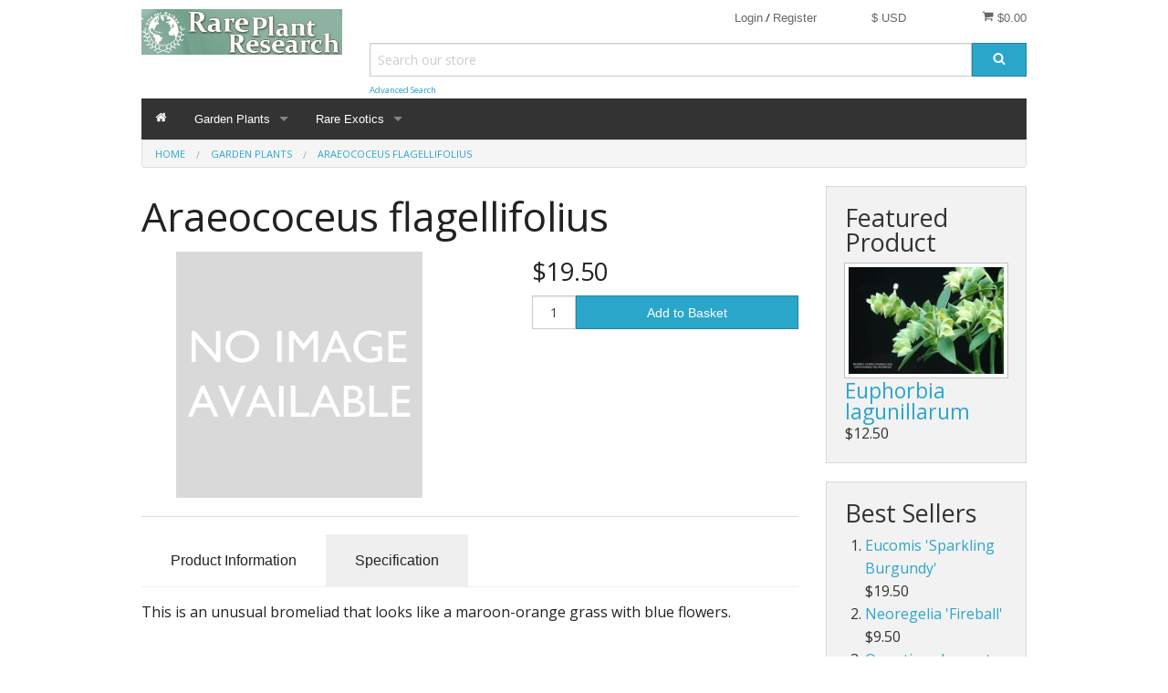

--- FILE ---
content_type: text/html; charset=UTF-8
request_url: https://rareplantresearch.com/araeococeus-flagellifolius.html
body_size: 15056
content:

<!DOCTYPE html>
<html class="no-js" xmlns="http://www.w3.org/1999/xhtml" dir="ltr" lang="en-GB">
   <head>
      <title>Araeococeus flagellifolius - Rare Plant Research</title>
      <meta charset="utf-8">
      <meta name="viewport" content="width=device-width, initial-scale=1.0">
      <link href="https://rareplantresearch.com/index.php?_a=product&product_id=180" rel="canonical">
      <!-- <link href="https://rareplantresearch.com/favicon.ico" rel="shortcut icon" type="image/x-icon"> -->
      <link rel="icon" type="image/png" href="[data-uri]">
      <link href="https://rareplantresearch.com/skins/foundation/css/normalize.css" rel="stylesheet">
      <link href="https://rareplantresearch.com/skins/foundation/css/foundation.css" rel="stylesheet">
      <link href="https://rareplantresearch.com/skins/foundation/css/cubecart.css" rel="stylesheet">
      <link href="https://rareplantresearch.com/skins/foundation/css/cubecart.common.css" rel="stylesheet">
      <link href="https://rareplantresearch.com/skins/foundation/css/cubecart.helpers.css" rel="stylesheet">
            <link href="https://rareplantresearch.com/skins/foundation/css/cubecart.default.css" rel="stylesheet">
            <link href="/css/jssor-roth.css" rel="stylesheet">
      <link href="https://rareplantresearch.com/skins/foundation/css/jquery.bxslider.css" rel="stylesheet">
      <link href="https://rareplantresearch.com/skins/foundation/css/jquery.chosen.min.css" rel="stylesheet">
      <link href="//fonts.googleapis.com/css?family=Open+Sans:400,700" rel="stylesheet" type='text/css'>
      
      <link  href="/css/jquery.lightbox-0.5.css" rel="stylesheet"  type="text/css" media="all, screen">
      <link  href="/js/styles/lsb.css" rel="stylesheet"  type="text/css" media="all, screen"> 
      <meta name="description" content="Rare Plant Research sells rare and exotic plants both wholesale and retail to the public.">
      <meta name="keywords" content="rare, plant, field guide, vegetation, Portland, Oregon, photo, identity, indentify, distribution, flora, identification, conservation, endangered, threatened, species, status, soil">
      <meta name="robots" content="index, follow">
      <meta name="generator" content="cubecart">
            <script src="https://www.google.com/recaptcha/api.js" async defer></script>

      <script src="https://rareplantresearch.com/skins/foundation/js/vendor/modernizr.min.js"></script>
      <script src="https://rareplantresearch.com/skins/foundation/js/vendor/jquery.js"></script>
      <script src="https://rareplantresearch.com/js/jquery.lightbox-0.5.min.js"></script>
      <script src="https://rareplantresearch.com/js/jssor.slider.min.js"></script>
      <script src="https://rareplantresearch.com/js/jssor.slider.conf.js"></script>
      <script src="https://rareplantresearch.com/js/lsb.min.js"></script>
      <script>
(function(i,s,o,g,r,a,m){i['GoogleAnalyticsObject']=r;i[r]=i[r]||function(){
(i[r].q=i[r].q||[]).push(arguments)},i[r].l=1*new Date();a=s.createElement(o),
m=s.getElementsByTagName(o)[0];a.async=1;a.src=g;m.parentNode.insertBefore(a,m)
})(window,document,'script','//www.google-analytics.com/analytics.js','ga');

ga('create', 'UA-71814370-1', 'auto');
ga('send', 'pageview');
</script>

      
 
      <link  href="https://rareplantresearch.com/skins/foundation/css/rpr_custom.css" rel="stylesheet"  type="text/css" media="all, screen">
   </head>
   <body>
        
        
<svg display="none" version="1.1" xmlns="http://www.w3.org/2000/svg">
    <defs>
        <symbol id="icon-angle-double-left" viewBox="0 0 1792 1792">
            <path d="M1011 1376q0 13-10 23l-50 50q-10 10-23 10t-23-10l-466-466q-10-10-10-23t10-23l466-466q10-10 23-10t23 10l50 50q10 10 10 23t-10 23l-393 393 393 393q10 10 10 23zm384 0q0 13-10 23l-50 50q-10 10-23 10t-23-10l-466-466q-10-10-10-23t10-23l466-466q10-10 23-10t23 10l50 50q10 10 10 23t-10 23l-393 393 393 393q10 10 10 23z"></path>
        </symbol>
        <symbol id="icon-angle-double-right" viewBox="0 0 1792 1792">
            <path d="M979 960q0 13-10 23l-466 466q-10 10-23 10t-23-10l-50-50q-10-10-10-23t10-23l393-393-393-393q-10-10-10-23t10-23l50-50q10-10 23-10t23 10l466 466q10 10 10 23zm384 0q0 13-10 23l-466 466q-10 10-23 10t-23-10l-50-50q-10-10-10-23t10-23l393-393-393-393q-10-10-10-23t10-23l50-50q10-10 23-10t23 10l466 466q10 10 10 23z"></path>
        </symbol>
        <symbol id="icon-angle-down" viewBox="0 0 1792 1792">
            <path d="M1395 736q0 13-10 23l-466 466q-10 10-23 10t-23-10l-466-466q-10-10-10-23t10-23l50-50q10-10 23-10t23 10l393 393 393-393q10-10 23-10t23 10l50 50q10 10 10 23z"></path>
        </symbol>
        <symbol id="icon-angle-up" viewBox="0 0 1792 1792">
            <path d="M1395 1184q0 13-10 23l-50 50q-10 10-23 10t-23-10l-393-393-393 393q-10 10-23 10t-23-10l-50-50q-10-10-10-23t10-23l466-466q10-10 23-10t23 10l466 466q10 10 10 23z"></path>
        </symbol>
        <symbol id="icon-bars" viewBox="0 0 1792 1792">
            <path d="M1664 1344v128q0 26-19 45t-45 19h-1408q-26 0-45-19t-19-45v-128q0-26 19-45t45-19h1408q26 0 45 19t19 45zm0-512v128q0 26-19 45t-45 19h-1408q-26 0-45-19t-19-45v-128q0-26 19-45t45-19h1408q26 0 45 19t19 45zm0-512v128q0 26-19 45t-45 19h-1408q-26 0-45-19t-19-45v-128q0-26 19-45t45-19h1408q26 0 45 19t19 45z"></path>
        </symbol>
        <symbol id="icon-basket" viewBox="0 0 1792 1792">
            <path d="M704 1536q0 52-38 90t-90 38-90-38-38-90 38-90 90-38 90 38 38 90zm896 0q0 52-38 90t-90 38-90-38-38-90 38-90 90-38 90 38 38 90zm128-1088v512q0 24-16.5 42.5t-40.5 21.5l-1044 122q13 60 13 70 0 16-24 64h920q26 0 45 19t19 45-19 45-45 19h-1024q-26 0-45-19t-19-45q0-11 8-31.5t16-36 21.5-40 15.5-29.5l-177-823h-204q-26 0-45-19t-19-45 19-45 45-19h256q16 0 28.5 6.5t19.5 15.5 13 24.5 8 26 5.5 29.5 4.5 26h1201q26 0 45 19t19 45z"></path>
        </symbol>
        <symbol id="icon-book" viewBox="0 0 1792 1792">
            <path d="M1703 478q40 57 18 129l-275 906q-19 64-76.5 107.5t-122.5 43.5h-923q-77 0-148.5-53.5t-99.5-131.5q-24-67-2-127 0-4 3-27t4-37q1-8-3-21.5t-3-19.5q2-11 8-21t16.5-23.5 16.5-23.5q23-38 45-91.5t30-91.5q3-10 .5-30t-.5-28q3-11 17-28t17-23q21-36 42-92t25-90q1-9-2.5-32t.5-28q4-13 22-30.5t22-22.5q19-26 42.5-84.5t27.5-96.5q1-8-3-25.5t-2-26.5q2-8 9-18t18-23 17-21q8-12 16.5-30.5t15-35 16-36 19.5-32 26.5-23.5 36-11.5 47.5 5.5l-1 3q38-9 51-9h761q74 0 114 56t18 130l-274 906q-36 119-71.5 153.5t-128.5 34.5h-869q-27 0-38 15-11 16-1 43 24 70 144 70h923q29 0 56-15.5t35-41.5l300-987q7-22 5-57 38 15 59 43zm-1064 2q-4 13 2 22.5t20 9.5h608q13 0 25.5-9.5t16.5-22.5l21-64q4-13-2-22.5t-20-9.5h-608q-13 0-25.5 9.5t-16.5 22.5zm-83 256q-4 13 2 22.5t20 9.5h608q13 0 25.5-9.5t16.5-22.5l21-64q4-13-2-22.5t-20-9.5h-608q-13 0-25.5 9.5t-16.5 22.5z"></path>
        </symbol>
        <symbol id="icon-caret-down" viewBox="0 0 1792 1792">
            <path d="M1408 704q0 26-19 45l-448 448q-19 19-45 19t-45-19l-448-448q-19-19-19-45t19-45 45-19h896q26 0 45 19t19 45z"></path>
        </symbol>
        <symbol id="icon-check" viewBox="0 0 1792 1792">
            <path d="M1671 566q0 40-28 68l-724 724-136 136q-28 28-68 28t-68-28l-136-136-362-362q-28-28-28-68t28-68l136-136q28-28 68-28t68 28l294 295 656-657q28-28 68-28t68 28l136 136q28 28 28 68z"></path>
        </symbol>
        <symbol id="icon-chevron-right" viewBox="0 0 1792 1792">
            <path d="M1363 877l-742 742q-19 19-45 19t-45-19l-166-166q-19-19-19-45t19-45l531-531-531-531q-19-19-19-45t19-45l166-166q19-19 45-19t45 19l742 742q19 19 19 45t-19 45z"></path>
        </symbol>
        <symbol id="icon-download" viewBox="0 0 1792 1792">
            <path d="M1344 1344q0-26-19-45t-45-19-45 19-19 45 19 45 45 19 45-19 19-45zm256 0q0-26-19-45t-45-19-45 19-19 45 19 45 45 19 45-19 19-45zm128-224v320q0 40-28 68t-68 28h-1472q-40 0-68-28t-28-68v-320q0-40 28-68t68-28h465l135 136q58 56 136 56t136-56l136-136h464q40 0 68 28t28 68zm-325-569q17 41-14 70l-448 448q-18 19-45 19t-45-19l-448-448q-31-29-14-70 17-39 59-39h256v-448q0-26 19-45t45-19h256q26 0 45 19t19 45v448h256q42 0 59 39z"></path>
        </symbol>
        <symbol id="icon-envelope" viewBox="0 0 1792 1792">
            <path d="M1792 710v794q0 66-47 113t-113 47h-1472q-66 0-113-47t-47-113v-794q44 49 101 87 362 246 497 345 57 42 92.5 65.5t94.5 48 110 24.5h2q51 0 110-24.5t94.5-48 92.5-65.5q170-123 498-345 57-39 100-87zm0-294q0 79-49 151t-122 123q-376 261-468 325-10 7-42.5 30.5t-54 38-52 32.5-57.5 27-50 9h-2q-23 0-50-9t-57.5-27-52-32.5-54-38-42.5-30.5q-91-64-262-182.5t-205-142.5q-62-42-117-115.5t-55-136.5q0-78 41.5-130t118.5-52h1472q65 0 112.5 47t47.5 113z"></path>
        </symbol>
        <symbol id="icon-home" viewBox="0 0 1792 1792">
            <path d="M1472 992v480q0 26-19 45t-45 19h-384v-384h-256v384h-384q-26 0-45-19t-19-45v-480q0-1 .5-3t.5-3l575-474 575 474q1 2 1 6zm223-69l-62 74q-8 9-21 11h-3q-13 0-21-7l-692-577-692 577q-12 8-24 7-13-2-21-11l-62-74q-8-10-7-23.5t11-21.5l719-599q32-26 76-26t76 26l244 204v-195q0-14 9-23t23-9h192q14 0 23 9t9 23v408l219 182q10 8 11 21.5t-7 23.5z"></path>
        </symbol>
        <symbol id="icon-info-circle" viewBox="0 0 1792 1792">
            <path d="M1152 1376v-160q0-14-9-23t-23-9h-96v-512q0-14-9-23t-23-9h-320q-14 0-23 9t-9 23v160q0 14 9 23t23 9h96v320h-96q-14 0-23 9t-9 23v160q0 14 9 23t23 9h448q14 0 23-9t9-23zm-128-896v-160q0-14-9-23t-23-9h-192q-14 0-23 9t-9 23v160q0 14 9 23t23 9h192q14 0 23-9t9-23zm640 416q0 209-103 385.5t-279.5 279.5-385.5 103-385.5-103-279.5-279.5-103-385.5 103-385.5 279.5-279.5 385.5-103 385.5 103 279.5 279.5 103 385.5z"></path>
        </symbol>
        <symbol id="icon-lock" viewBox="0 0 1792 1792">
            <path d="M640 768h512v-192q0-106-75-181t-181-75-181 75-75 181v192zm832 96v576q0 40-28 68t-68 28h-960q-40 0-68-28t-28-68v-576q0-40 28-68t68-28h32v-192q0-184 132-316t316-132 316 132 132 316v192h32q40 0 68 28t28 68z"></path>
        </symbol>
        <symbol id="icon-minus-circle" viewBox="0 0 1792 1792">
            <path d="M1344 960v-128q0-26-19-45t-45-19h-768q-26 0-45 19t-19 45v128q0 26 19 45t45 19h768q26 0 45-19t19-45zm320-64q0 209-103 385.5t-279.5 279.5-385.5 103-385.5-103-279.5-279.5-103-385.5 103-385.5 279.5-279.5 385.5-103 385.5 103 279.5 279.5 103 385.5z"></path>
        </symbol>
        <symbol id="icon-mobile" viewBox="0 0 1792 1792">
            <path d="M976 1408q0-33-23.5-56.5t-56.5-23.5-56.5 23.5-23.5 56.5 23.5 56.5 56.5 23.5 56.5-23.5 23.5-56.5zm208-160v-704q0-13-9.5-22.5t-22.5-9.5h-512q-13 0-22.5 9.5t-9.5 22.5v704q0 13 9.5 22.5t22.5 9.5h512q13 0 22.5-9.5t9.5-22.5zm-192-848q0-16-16-16h-160q-16 0-16 16t16 16h160q16 0 16-16zm288-16v1024q0 52-38 90t-90 38h-512q-52 0-90-38t-38-90v-1024q0-52 38-90t90-38h512q52 0 90 38t38 90z"></path>
        </symbol>
        <symbol id="icon-picture-o" viewBox="0 0 1792 1792">
            <path d="M576 576q0 80-56 136t-136 56-136-56-56-136 56-136 136-56 136 56 56 136zm1024 384v448h-1408v-192l320-320 160 160 512-512zm96-704h-1600q-13 0-22.5 9.5t-9.5 22.5v1216q0 13 9.5 22.5t22.5 9.5h1600q13 0 22.5-9.5t9.5-22.5v-1216q0-13-9.5-22.5t-22.5-9.5zm160 32v1216q0 66-47 113t-113 47h-1600q-66 0-113-47t-47-113v-1216q0-66 47-113t113-47h1600q66 0 113 47t47 113z"></path>
        </symbol>
        <symbol id="icon-phone" viewBox="0 0 1792 1792">
            <path d="M1600 1240q0 27-10 70.5t-21 68.5q-21 50-122 106-94 51-186 51-27 0-52.5-3.5t-57.5-12.5-47.5-14.5-55.5-20.5-49-18q-98-35-175-83-128-79-264.5-215.5t-215.5-264.5q-48-77-83-175-3-9-18-49t-20.5-55.5-14.5-47.5-12.5-57.5-3.5-52.5q0-92 51-186 56-101 106-122 25-11 68.5-21t70.5-10q14 0 21 3 18 6 53 76 11 19 30 54t35 63.5 31 53.5q3 4 17.5 25t21.5 35.5 7 28.5q0 20-28.5 50t-62 55-62 53-28.5 46q0 9 5 22.5t8.5 20.5 14 24 11.5 19q76 137 174 235t235 174q2 1 19 11.5t24 14 20.5 8.5 22.5 5q18 0 46-28.5t53-62 55-62 50-28.5q14 0 28.5 7t35.5 21.5 25 17.5q25 15 53.5 31t63.5 35 54 30q70 35 76 53 3 7 3 21z"></path>
        </symbol>
        <symbol id="icon-plus" viewBox="0 0 1792 1792">
            <path d="M1600 736v192q0 40-28 68t-68 28h-416v416q0 40-28 68t-68 28h-192q-40 0-68-28t-28-68v-416h-416q-40 0-68-28t-28-68v-192q0-40 28-68t68-28h416v-416q0-40 28-68t68-28h192q40 0 68 28t28 68v416h416q40 0 68 28t28 68z"></path>
        </symbol>
        <symbol id="icon-plus-circle" viewBox="0 0 1792 1792">
            <path d="M1344 960v-128q0-26-19-45t-45-19h-256v-256q0-26-19-45t-45-19h-128q-26 0-45 19t-19 45v256h-256q-26 0-45 19t-19 45v128q0 26 19 45t45 19h256v256q0 26 19 45t45 19h128q26 0 45-19t19-45v-256h256q26 0 45-19t19-45zm320-64q0 209-103 385.5t-279.5 279.5-385.5 103-385.5-103-279.5-279.5-103-385.5 103-385.5 279.5-279.5 385.5-103 385.5 103 279.5 279.5 103 385.5z"></path>
        </symbol>
        <symbol id="icon-print" viewBox="0 0 1792 1792">
            <path d="M448 1536h896v-256h-896v256zm0-640h896v-384h-160q-40 0-68-28t-28-68v-160h-640v640zm1152 64q0-26-19-45t-45-19-45 19-19 45 19 45 45 19 45-19 19-45zm128 0v416q0 13-9.5 22.5t-22.5 9.5h-224v160q0 40-28 68t-68 28h-960q-40 0-68-28t-28-68v-160h-224q-13 0-22.5-9.5t-9.5-22.5v-416q0-79 56.5-135.5t135.5-56.5h64v-544q0-40 28-68t68-28h672q40 0 88 20t76 48l152 152q28 28 48 76t20 88v256h64q79 0 135.5 56.5t56.5 135.5z"></path>
        </symbol>
        <symbol id="icon-refresh" viewBox="0 0 1792 1792">
            <path d="M1639 1056q0 5-1 7-64 268-268 434.5t-478 166.5q-146 0-282.5-55t-243.5-157l-129 129q-19 19-45 19t-45-19-19-45v-448q0-26 19-45t45-19h448q26 0 45 19t19 45-19 45l-137 137q71 66 161 102t187 36q134 0 250-65t186-179q11-17 53-117 8-23 30-23h192q13 0 22.5 9.5t9.5 22.5zm25-800v448q0 26-19 45t-45 19h-448q-26 0-45-19t-19-45 19-45l138-138q-148-137-349-137-134 0-250 65t-186 179q-11 17-53 117-8 23-30 23h-199q-13 0-22.5-9.5t-9.5-22.5v-7q65-268 270-434.5t480-166.5q146 0 284 55.5t245 156.5l130-129q19-19 45-19t45 19 19 45z"></path>
        </symbol>
        <symbol id="icon-reply" viewBox="0 0 1792 1792">
            <path d="M1792 1120q0 166-127 451-3 7-10.5 24t-13.5 30-13 22q-12 17-28 17-15 0-23.5-10t-8.5-25q0-9 2.5-26.5t2.5-23.5q5-68 5-123 0-101-17.5-181t-48.5-138.5-80-101-105.5-69.5-133-42.5-154-21.5-175.5-6h-224v256q0 26-19 45t-45 19-45-19l-512-512q-19-19-19-45t19-45l512-512q19-19 45-19t45 19 19 45v256h224q713 0 875 403 53 134 53 333z"></path>
        </symbol>
        <symbol id="icon-search" viewBox="0 0 1792 1792">
            <path d="M1216 832q0-185-131.5-316.5t-316.5-131.5-316.5 131.5-131.5 316.5 131.5 316.5 316.5 131.5 316.5-131.5 131.5-316.5zm512 832q0 52-38 90t-90 38q-54 0-90-38l-343-342q-179 124-399 124-143 0-273.5-55.5t-225-150-150-225-55.5-273.5 55.5-273.5 150-225 225-150 273.5-55.5 273.5 55.5 225 150 150 225 55.5 273.5q0 220-124 399l343 343q37 37 37 90z"></path>
        </symbol>
        <symbol id="icon-sign-in" viewBox="0 0 1792 1792">
            <path d="M1312 896q0 26-19 45l-544 544q-19 19-45 19t-45-19-19-45v-288h-448q-26 0-45-19t-19-45v-384q0-26 19-45t45-19h448v-288q0-26 19-45t45-19 45 19l544 544q19 19 19 45zm352-352v704q0 119-84.5 203.5t-203.5 84.5h-320q-13 0-22.5-9.5t-9.5-22.5q0-4-1-20t-.5-26.5 3-23.5 10-19.5 20.5-6.5h320q66 0 113-47t47-113v-704q0-66-47-113t-113-47h-312l-11.5-1-11.5-3-8-5.5-7-9-2-13.5q0-4-1-20t-.5-26.5 3-23.5 10-19.5 20.5-6.5h320q119 0 203.5 84.5t84.5 203.5z"></path>
        </symbol>
        <symbol id="icon-sign-out" viewBox="0 0 1792 1792">
            <path d="M704 1440q0 4 1 20t.5 26.5-3 23.5-10 19.5-20.5 6.5h-320q-119 0-203.5-84.5t-84.5-203.5v-704q0-119 84.5-203.5t203.5-84.5h320q13 0 22.5 9.5t9.5 22.5q0 4 1 20t.5 26.5-3 23.5-10 19.5-20.5 6.5h-320q-66 0-113 47t-47 113v704q0 66 47 113t113 47h312l11.5 1 11.5 3 8 5.5 7 9 2 13.5zm928-544q0 26-19 45l-544 544q-19 19-45 19t-45-19-19-45v-288h-448q-26 0-45-19t-19-45v-384q0-26 19-45t45-19h448v-288q0-26 19-45t45-19 45 19l544 544q19 19 19 45z"></path>
        </symbol>
        <symbol id="icon-spinner" viewBox="0 0 1792 1792">
            <path d="M526 1394q0 53-37.5 90.5t-90.5 37.5q-52 0-90-38t-38-90q0-53 37.5-90.5t90.5-37.5 90.5 37.5 37.5 90.5zm498 206q0 53-37.5 90.5t-90.5 37.5-90.5-37.5-37.5-90.5 37.5-90.5 90.5-37.5 90.5 37.5 37.5 90.5zm-704-704q0 53-37.5 90.5t-90.5 37.5-90.5-37.5-37.5-90.5 37.5-90.5 90.5-37.5 90.5 37.5 37.5 90.5zm1202 498q0 52-38 90t-90 38q-53 0-90.5-37.5t-37.5-90.5 37.5-90.5 90.5-37.5 90.5 37.5 37.5 90.5zm-964-996q0 66-47 113t-113 47-113-47-47-113 47-113 113-47 113 47 47 113zm1170 498q0 53-37.5 90.5t-90.5 37.5-90.5-37.5-37.5-90.5 37.5-90.5 90.5-37.5 90.5 37.5 37.5 90.5zm-640-704q0 80-56 136t-136 56-136-56-56-136 56-136 136-56 136 56 56 136zm530 206q0 93-66 158.5t-158 65.5q-93 0-158.5-65.5t-65.5-158.5q0-92 65.5-158t158.5-66q92 0 158 66t66 158z"></path>
        </symbol>
        <symbol id="icon-th-large" viewBox="0 0 1792 1792">
            <path d="M832 1024v384q0 52-38 90t-90 38h-512q-52 0-90-38t-38-90v-384q0-52 38-90t90-38h512q52 0 90 38t38 90zm0-768v384q0 52-38 90t-90 38h-512q-52 0-90-38t-38-90v-384q0-52 38-90t90-38h512q52 0 90 38t38 90zm896 768v384q0 52-38 90t-90 38h-512q-52 0-90-38t-38-90v-384q0-52 38-90t90-38h512q52 0 90 38t38 90zm0-768v384q0 52-38 90t-90 38h-512q-52 0-90-38t-38-90v-384q0-52 38-90t90-38h512q52 0 90 38t38 90z"></path>
        </symbol>
        <symbol id="icon-th-list" viewBox="0 0 1792 1792">
            <path d="M512 1248v192q0 40-28 68t-68 28h-320q-40 0-68-28t-28-68v-192q0-40 28-68t68-28h320q40 0 68 28t28 68zm0-512v192q0 40-28 68t-68 28h-320q-40 0-68-28t-28-68v-192q0-40 28-68t68-28h320q40 0 68 28t28 68zm1280 512v192q0 40-28 68t-68 28h-960q-40 0-68-28t-28-68v-192q0-40 28-68t68-28h960q40 0 68 28t28 68zm-1280-1024v192q0 40-28 68t-68 28h-320q-40 0-68-28t-28-68v-192q0-40 28-68t68-28h320q40 0 68 28t28 68zm1280 512v192q0 40-28 68t-68 28h-960q-40 0-68-28t-28-68v-192q0-40 28-68t68-28h960q40 0 68 28t28 68zm0-512v192q0 40-28 68t-68 28h-960q-40 0-68-28t-28-68v-192q0-40 28-68t68-28h960q40 0 68 28t28 68z"></path>
        </symbol>
        <symbol id="icon-times" viewBox="0 0 1792 1792">
            <path d="M1490 1322q0 40-28 68l-136 136q-28 28-68 28t-68-28l-294-294-294 294q-28 28-68 28t-68-28l-136-136q-28-28-28-68t28-68l294-294-294-294q-28-28-28-68t28-68l136-136q28-28 68-28t68 28l294 294 294-294q28-28 68-28t68 28l136 136q28 28 28 68t-28 68l-294 294 294 294q28 28 28 68z"></path>
        </symbol>
        <symbol id="icon-trash-o" viewBox="0 0 1792 1792">
            <path d="M704 736v576q0 14-9 23t-23 9h-64q-14 0-23-9t-9-23v-576q0-14 9-23t23-9h64q14 0 23 9t9 23zm256 0v576q0 14-9 23t-23 9h-64q-14 0-23-9t-9-23v-576q0-14 9-23t23-9h64q14 0 23 9t9 23zm256 0v576q0 14-9 23t-23 9h-64q-14 0-23-9t-9-23v-576q0-14 9-23t23-9h64q14 0 23 9t9 23zm128 724v-948h-896v948q0 22 7 40.5t14.5 27 10.5 8.5h832q3 0 10.5-8.5t14.5-27 7-40.5zm-672-1076h448l-48-117q-7-9-17-11h-317q-10 2-17 11zm928 32v64q0 14-9 23t-23 9h-96v948q0 83-47 143.5t-113 60.5h-832q-66 0-113-58.5t-47-141.5v-952h-96q-14 0-23-9t-9-23v-64q0-14 9-23t23-9h309l70-167q15-37 54-63t79-26h320q40 0 79 26t54 63l70 167h309q14 0 23 9t9 23z"></path>
        </symbol>
        <symbol id="icon-truck" viewBox="0 0 1792 1792">
            <path d="M640 1408q0-52-38-90t-90-38-90 38-38 90 38 90 90 38 90-38 38-90zm-384-512h384v-256h-158q-13 0-22 9l-195 195q-9 9-9 22v30zm1280 512q0-52-38-90t-90-38-90 38-38 90 38 90 90 38 90-38 38-90zm256-1088v1024q0 15-4 26.5t-13.5 18.5-16.5 11.5-23.5 6-22.5 2-25.5 0-22.5-.5q0 106-75 181t-181 75-181-75-75-181h-384q0 106-75 181t-181 75-181-75-75-181h-64q-3 0-22.5.5t-25.5 0-22.5-2-23.5-6-16.5-11.5-13.5-18.5-4-26.5q0-26 19-45t45-19v-320q0-8-.5-35t0-38 2.5-34.5 6.5-37 14-30.5 22.5-30l198-198q19-19 50.5-32t58.5-13h160v-192q0-26 19-45t45-19h1024q26 0 45 19t19 45z"></path>
        </symbol>
        <symbol id="icon-user" viewBox="0 0 1792 1792">
            <path d="M1600 1405q0 120-73 189.5t-194 69.5h-874q-121 0-194-69.5t-73-189.5q0-53 3.5-103.5t14-109 26.5-108.5 43-97.5 62-81 85.5-53.5 111.5-20q9 0 42 21.5t74.5 48 108 48 133.5 21.5 133.5-21.5 108-48 74.5-48 42-21.5q61 0 111.5 20t85.5 53.5 62 81 43 97.5 26.5 108.5 14 109 3.5 103.5zm-320-893q0 159-112.5 271.5t-271.5 112.5-271.5-112.5-112.5-271.5 112.5-271.5 271.5-112.5 271.5 112.5 112.5 271.5z"></path>
        </symbol>
        <symbol id="icon-volume-up" viewBox="0 0 1792 1792">
            <path d="M832 352v1088q0 26-19 45t-45 19-45-19l-333-333h-262q-26 0-45-19t-19-45v-384q0-26 19-45t45-19h262l333-333q19-19 45-19t45 19 19 45zm384 544q0 76-42.5 141.5t-112.5 93.5q-10 5-25 5-26 0-45-18.5t-19-45.5q0-21 12-35.5t29-25 34-23 29-35.5 12-57-12-57-29-35.5-34-23-29-25-12-35.5q0-27 19-45.5t45-18.5q15 0 25 5 70 27 112.5 93t42.5 142zm256 0q0 153-85 282.5t-225 188.5q-13 5-25 5-27 0-46-19t-19-45q0-39 39-59 56-29 76-44 74-54 115.5-135.5t41.5-173.5-41.5-173.5-115.5-135.5q-20-15-76-44-39-20-39-59 0-26 19-45t45-19q13 0 26 5 140 59 225 188.5t85 282.5zm256 0q0 230-127 422.5t-338 283.5q-13 5-26 5-26 0-45-19t-19-45q0-36 39-59 7-4 22.5-10.5t22.5-10.5q46-25 82-51 123-91 192-227t69-289-69-289-192-227q-36-26-82-51-7-4-22.5-10.5t-22.5-10.5q-39-23-39-59 0-26 19-45t45-19q13 0 26 5 211 91 338 283.5t127 422.5z"></path>
        </symbol>
        <symbol id="icon-facebook-square" viewBox="0 0 1792 1792">
            <path d="M1376 128q119 0 203.5 84.5t84.5 203.5v960q0 119-84.5 203.5t-203.5 84.5h-188v-595h199l30-232h-229v-148q0-56 23.5-84t91.5-28l122-1v-207q-63-9-178-9-136 0-217.5 80t-81.5 226v171h-200v232h200v595h-532q-119 0-203.5-84.5t-84.5-203.5v-960q0-119 84.5-203.5t203.5-84.5h960z"></path>
        </symbol>
        <symbol id="icon-flickr" viewBox="0 0 1792 1792">
            <path d="M1376 128q119 0 203.5 84.5t84.5 203.5v960q0 119-84.5 203.5t-203.5 84.5h-960q-119 0-203.5-84.5t-84.5-203.5v-960q0-119 84.5-203.5t203.5-84.5h960zm-550 768q0-88-62-150t-150-62-150 62-62 150 62 150 150 62 150-62 62-150zm564 0q0-88-62-150t-150-62-150 62-62 150 62 150 150 62 150-62 62-150z"></path>
        </symbol>
        <symbol id="icon-google-plus-square" viewBox="0 0 1792 1792">
            <path d="M1045 905q0-26-6-64h-362v132h217q-3 24-16.5 50t-37.5 53-66.5 44.5-96.5 17.5q-99 0-169-71t-70-171 70-171 169-71q92 0 153 59l104-101q-108-100-257-100-160 0-272 112.5t-112 271.5 112 271.5 272 112.5q165 0 266.5-105t101.5-270zm345 46h109v-110h-109v-110h-110v110h-110v110h110v110h110v-110zm274-535v960q0 119-84.5 203.5t-203.5 84.5h-960q-119 0-203.5-84.5t-84.5-203.5v-960q0-119 84.5-203.5t203.5-84.5h960q119 0 203.5 84.5t84.5 203.5z"></path>
        </symbol>
        <symbol id="icon-instagram" viewBox="0 0 1792 1792">
            <path d="M1490 1426v-648h-135q20 63 20 131 0 126-64 232.5t-174 168.5-240 62q-197 0-337-135.5t-140-327.5q0-68 20-131h-141v648q0 26 17.5 43.5t43.5 17.5h1069q25 0 43-17.5t18-43.5zm-284-533q0-124-90.5-211.5t-218.5-87.5q-127 0-217.5 87.5t-90.5 211.5 90.5 211.5 217.5 87.5q128 0 218.5-87.5t90.5-211.5zm284-360v-165q0-28-20-48.5t-49-20.5h-174q-29 0-49 20.5t-20 48.5v165q0 29 20 49t49 20h174q29 0 49-20t20-49zm174-208v1142q0 81-58 139t-139 58h-1142q-81 0-139-58t-58-139v-1142q0-81 58-139t139-58h1142q81 0 139 58t58 139z"></path>
        </symbol>
        <symbol id="icon-linkedin-square" viewBox="0 0 1792 1792">
            <path d="M365 1414h231v-694h-231v694zm246-908q-1-52-36-86t-93-34-94.5 34-36.5 86q0 51 35.5 85.5t92.5 34.5h1q59 0 95-34.5t36-85.5zm585 908h231v-398q0-154-73-233t-193-79q-136 0-209 117h2v-101h-231q3 66 0 694h231v-388q0-38 7-56 15-35 45-59.5t74-24.5q116 0 116 157v371zm468-998v960q0 119-84.5 203.5t-203.5 84.5h-960q-119 0-203.5-84.5t-84.5-203.5v-960q0-119 84.5-203.5t203.5-84.5h960q119 0 203.5 84.5t84.5 203.5z"></path>
        </symbol>
        <symbol id="icon-pinterest-square" viewBox="0 0 1792 1792">
            <path d="M1376 128q119 0 203.5 84.5t84.5 203.5v960q0 119-84.5 203.5t-203.5 84.5h-725q85-122 108-210 9-34 53-209 21 39 73.5 67t112.5 28q181 0 295.5-147.5t114.5-373.5q0-84-35-162.5t-96.5-139-152.5-97-197-36.5q-104 0-194.5 28.5t-153 76.5-107.5 109.5-66.5 128-21.5 132.5q0 102 39.5 180t116.5 110q13 5 23.5 0t14.5-19q10-44 15-61 6-23-11-42-50-62-50-150 0-150 103.5-256.5t270.5-106.5q149 0 232.5 81t83.5 210q0 168-67.5 286t-173.5 118q-60 0-97-43.5t-23-103.5q8-34 26.5-92.5t29.5-102 11-74.5q0-49-26.5-81.5t-75.5-32.5q-61 0-103.5 56.5t-42.5 139.5q0 72 24 121l-98 414q-24 100-7 254h-183q-119 0-203.5-84.5t-84.5-203.5v-960q0-119 84.5-203.5t203.5-84.5h960z"></path>
        </symbol>
        <symbol id="icon-twitter-square" viewBox="0 0 1792 1792">
            <path d="M1408 610q-56 25-121 34 68-40 93-117-65 38-134 51-61-66-153-66-87 0-148.5 61.5t-61.5 148.5q0 29 5 48-129-7-242-65t-192-155q-29 50-29 106 0 114 91 175-47-1-100-26v2q0 75 50 133.5t123 72.5q-29 8-51 8-13 0-39-4 21 63 74.5 104t121.5 42q-116 90-261 90-26 0-50-3 148 94 322 94 112 0 210-35.5t168-95 120.5-137 75-162 24.5-168.5q0-18-1-27 63-45 105-109zm256-194v960q0 119-84.5 203.5t-203.5 84.5h-960q-119 0-203.5-84.5t-84.5-203.5v-960q0-119 84.5-203.5t203.5-84.5h960q119 0 203.5 84.5t84.5 203.5z"></path>
        </symbol>
        <symbol id="icon-vimeo-square" viewBox="0 0 1792 1792">
            <path d="M1709 518q-10 236-332 651-333 431-562 431-142 0-240-263-44-160-132-482-72-262-157-262-18 0-127 76l-77-98q24-21 108-96.5t130-115.5q156-138 241-146 95-9 153 55.5t81 203.5q44 287 66 373 55 249 120 249 51 0 154-161 101-161 109-246 13-139-109-139-57 0-121 26 120-393 459-382 251 8 236 326z"></path>
        </symbol>
        <symbol id="icon-wordpress" viewBox="0 0 1792 1792">
            <path d="M127 896q0-163 67-313l367 1005q-196-95-315-281t-119-411zm1288-39q0 19-2.5 38.5t-10 49.5-11.5 44-17.5 59-17.5 58l-76 256-278-826q46-3 88-8 19-2 26-18.5t-2.5-31-28.5-13.5l-205 10q-75-1-202-10-12-1-20.5 5t-11.5 15-1.5 18.5 9 16.5 19.5 8l80 8 120 328-168 504-280-832q46-3 88-8 19-2 26-18.5t-2.5-31-28.5-13.5l-205 10q-7 0-23-.5t-26-.5q105-160 274.5-253.5t367.5-93.5q147 0 280.5 53t238.5 149h-10q-55 0-92 40.5t-37 95.5q0 12 2 24t4 21.5 8 23 9 21 12 22.5 12.5 21 14.5 24 14 23q63 107 63 212zm-506 106l237 647q1 6 5 11-126 44-255 44-112 0-217-32zm661-436q95 174 95 369 0 209-104 385.5t-279 278.5l235-678q59-169 59-276 0-42-6-79zm-674-527q182 0 348 71t286 191 191 286 71 348-71 348-191 286-286 191-348 71-348-71-286-191-191-286-71-348 71-348 191-286 286-191 348-71zm0 1751q173 0 331.5-68t273-182.5 182.5-273 68-331.5-68-331.5-182.5-273-273-182.5-331.5-68-331.5 68-273 182.5-182.5 273-68 331.5 68 331.5 182.5 273 273 182.5 331.5 68z"></path>
        </symbol>
        <symbol id="icon-youtube-square" viewBox="0 0 1792 1792">
            <path d="M1047 1303v-157q0-50-29-50-17 0-33 16v224q16 16 33 16 29 0 29-49zm184-122h66v-34q0-51-33-51t-33 51v34zm-571-266v70h-80v423h-74v-423h-78v-70h232zm201 126v367h-67v-40q-39 45-76 45-33 0-42-28-6-16-6-54v-290h66v270q0 24 1 26 1 15 15 15 20 0 42-31v-280h67zm252 111v146q0 52-7 73-12 42-53 42-35 0-68-41v36h-67v-493h67v161q32-40 68-40 41 0 53 42 7 21 7 74zm251 129v9q0 29-2 43-3 22-15 40-27 40-80 40-52 0-81-38-21-27-21-86v-129q0-59 20-86 29-38 80-38t78 38q21 28 21 86v76h-133v65q0 51 34 51 24 0 30-26 0-1 .5-7t.5-16.5v-21.5h68zm-451-824v156q0 51-32 51t-32-51v-156q0-52 32-52t32 52zm533 713q0-177-19-260-10-44-43-73.5t-76-34.5q-136-15-412-15-275 0-411 15-44 5-76.5 34.5t-42.5 73.5q-20 87-20 260 0 176 20 260 10 43 42.5 73t75.5 35q137 15 412 15t412-15q43-5 75.5-35t42.5-73q20-84 20-260zm-755-651l90-296h-75l-51 195-53-195h-78l24 69 23 69q35 103 46 158v201h74v-201zm289 81v-130q0-58-21-87-29-38-78-38-51 0-78 38-21 29-21 87v130q0 58 21 87 27 38 78 38 49 0 78-38 21-27 21-87zm181 120h67v-370h-67v283q-22 31-42 31-15 0-16-16-1-2-1-26v-272h-67v293q0 37 6 55 11 27 43 27 36 0 77-45v40zm503-304v960q0 119-84.5 203.5t-203.5 84.5h-960q-119 0-203.5-84.5t-84.5-203.5v-960q0-119 84.5-203.5t203.5-84.5h960q119 0 203.5 84.5t84.5 203.5z"></path>
        </symbol>
    </defs>
</svg>
   	        <div class="off-canvas-wrap" data-offcanvas>
         <div class="inner-wrap">
            
<aside class="right-off-canvas-menu">
   
<div class="box-basket-content">
   <h4 class="mini-basket-title nomarg pad-side">Your Basket</h4>
   <div class="pad basket-detail">
            <p class="pad-top text-center">Your basket is empty.</p>
         </div>
</div>
</aside>
            
<aside class="left-off-canvas-menu">
   <ul class="off-canvas-list">
            <li><label>Your Account</label></li>
      <li><a href="https://rareplantresearch.com/login.html">Login / Register</a></li>
         </ul>
   <ul class="off-canvas-list">
      <li><label>Change Currency</label></li>
                  
   </ul>
   </aside>

            

            <div class="row marg-top" id="top_header">
               <div class="small-4 large-3 columns">
                  <a href="https://rareplantresearch.com" class="main-logo"><img src="/images/logos/logo1.png" alt="Araeococeus flagellifolius - Rare Plant Research"></a>
               </div>
               <div class="small-8 large-9 columns nav-boxes">
                  <div class="row" id="nav-actions">
                     <div class="small-12 columns">
                        <div class="right text-center">
 <div id="mini-basket">
   <div class="show-for-medium-up">
      <div class="text-right"><a href="#" id="basket-summary" class="button white small"><svg class="icon icon-basket"><use xlink:href="#icon-basket"></use></svg> $0.00</a></div>
      <div class="basket-detail-container hide" id="basket-detail">
         <div class="mini-basket-arrow"></div>
         
<div class="box-basket-content">
   <h4 class="mini-basket-title nomarg pad-side">Your Basket</h4>
   <div class="pad basket-detail">
            <p class="pad-top text-center">Your basket is empty.</p>
         </div>
</div> 
      </div>
   </div>
   <div class="show-for-small-only">
      <div class="show-for-small-only"><a class="right-off-canvas-toggle button white tiny" href="#"><svg class="icon icon-basket icon-x2"><use xlink:href="#icon-basket"></use></svg></a></div>
      <div class="hide panel radius small-basket-detail-container js_fadeOut" id="small-basket-detail"><svg class="icon"><use xlink:href="#icon-check"></use></svg> Added to Basket</div>
   </div>
   <div class="session_token hide">e39272d1ca33c04451323fb6f3f8ac4e</div>
</div>
</div>
                        <div class="right text-center show-for-small"><a class="left-off-canvas-toggle button white tiny" href="#"><svg class="icon icon-x2"><use xlink:href="#icon-bars"></use></svg></a> <a class="button white tiny show-small-search" href="#"><svg class="icon icon-x2"><use xlink:href="#icon-search"></use></svg></a></div>
                        
<div class="right text-center show-for-medium-up" id="box-currency">
      	<span class="button white small">$ USD </span>
   </div>
                        

                        
<div class="right text-right show-for-medium-up" id="box-session">
      <a href="https://rareplantresearch.com/login.html" class="button white small nopad-sides">Login</a> / <a href="https://rareplantresearch.com/register.html" class="button white small nopad-sides">Register</a>
   </div>

                     </div>
                  </div>
                  <div class="row show-for-medium-up">
                     <div class="small-12 columns">
<div>
   <form action="https://rareplantresearch.com/search.html" class="search_form" method="get">
      <div class="row collapse">
         <div class="small-10 large-11 columns">
            <input name="search[keywords]" type="text" class="nomarg" placeholder="Search our store" required><small><a href="https://rareplantresearch.com/search.html">Advanced Search</a></small>
         </div>
         <div class="small-2 large-1 columns">
            <button class="button postfix nomarg nopad" type="submit" value="Search"><svg class="icon"><use xlink:href="#icon-search"></use></svg></button>
         </div>
      </div>
      <input type="hidden" name="_a" value="category">
   <input type="hidden" name="token" value="e39272d1ca33c04451323fb6f3f8ac4e"></form>
   <div class="hide validate_search">Please enter a search keyword</div>
</div></div>
                  </div>
               </div>
            </div>
            <div class="row hide" id="small-search">
               <div class="small-12 columns">
                  
<div>
   <form action="https://rareplantresearch.com/search.html" class="search_form" method="get">
      <div class="row collapse">
         <div class="small-10 large-11 columns">
            <input name="search[keywords]" type="text" class="nomarg" placeholder="Search our store" required><small><a href="https://rareplantresearch.com/search.html">Advanced Search</a></small>
         </div>
         <div class="small-2 large-1 columns">
            <button class="button postfix nomarg nopad" type="submit" value="Search"><svg class="icon"><use xlink:href="#icon-search"></use></svg></button>
         </div>
      </div>
      <input type="hidden" name="_a" value="category">
   <input type="hidden" name="token" value="e39272d1ca33c04451323fb6f3f8ac4e"></form>
   <div class="hide validate_search">Please enter a search keyword</div>
</div>
               </div>
            </div>
            <div class="row">
               <div class="small-12 columns small-collapse">
                  

<nav class="top-bar category-nav" data-topbar="" id="box-navigation">
  <ul class="title-area">
     <li class="name"></li>
     <li class="toggle-topbar left"><a href="">Shop by Category <svg class="icon"><use xlink:href="#icon-caret-down"></use></svg></a></li>
  </ul>
  <section class="top-bar-section">
     <h5 class="hide">Shop by Category</h5>
     <ul class="left">
        <li class="show-for-medium-up"><a href="/" title="Home"><svg class="icon"><use xlink:href="#icon-home"></use></svg></a></li>
        
<li class="has-dropdown">
   <a href="/garden-plants.html" title="Garden Plants">Garden Plants</a>
      <ul class="dropdown">
      <li><label rel="https://rareplantresearch.com/garden-plants.html">Garden Plants</label></li>
      
<li class="has-dropdown">
   <a href="/garden-plants-a-b.html" title="Garden Plants  ( A - B )">Garden Plants  ( A - B )</a>
   </li>
<li class="has-dropdown">
   <a href="/garden-plants-c-d.html" title="Garden Plants ( C - D )">Garden Plants ( C - D )</a>
   </li>
<li class="has-dropdown">
   <a href="/garden-plants-e-f.html" title="Garden Plants ( E - F )">Garden Plants ( E - F )</a>
   </li>
<li class="has-dropdown">
   <a href="/garden-plants-g-l.html" title="Garden Plants (G - L )">Garden Plants (G - L )</a>
   </li>
<li class="has-dropdown">
   <a href="/garden-plants-m-n.html" title="Garden Plants ( M - N )">Garden Plants ( M - N )</a>
   </li>
<li class="has-dropdown">
   <a href="/garden-plants-o-z.html" title="Garden Plants ( O - Z )">Garden Plants ( O - Z )</a>
   </li>
   </ul>
   </li>
<li class="has-dropdown">
   <a href="/rare-exotics.html" title="Rare Exotics">Rare Exotics</a>
      <ul class="dropdown">
      <li><label rel="https://rareplantresearch.com/rare-exotics.html">Rare Exotics</label></li>
      
<li class="has-dropdown">
   <a href="/rare-exotics-a-b.html" title="Rare Exotics ( A - B )">Rare Exotics ( A - B )</a>
   </li>
<li class="has-dropdown">
   <a href="/rare-exotics-c-d.html" title="Rare Exotics ( C - D )">Rare Exotics ( C - D )</a>
   </li>
<li class="has-dropdown">
   <a href="/rare-exotics-e-l.html" title="Rare Exotics ( E - L )">Rare Exotics ( E - L )</a>
   </li>
<li class="has-dropdown">
   <a href="/rare-exotics-m-z.html" title="Rare Exotics ( M - Z )">Rare Exotics ( M - Z )</a>
   </li>
   </ul>
   </li>
                     </ul>
  </section>
</nav>

                  <div class="hide" id="val_lang_back">Back</div>
               </div>
            </div>
            <div class="row">
               <div class="small-12 columns small-collapse">
                  
<div id="element-breadcrumbs">
      <ul class="breadcrumbs">
      <li><a href="https://rareplantresearch.com"><span class="show-for-small-only"><svg class="icon"><use xlink:href="#icon-home"></use></svg></span><span class="show-for-medium-up">Home</span></a></li>
            <li><a href="https://rareplantresearch.com/index.php?_a=category&cat_id=4">Garden Plants</a></li>
            <li><a href="https://rareplantresearch.com/index.php?_a=product&product_id=180">Araeococeus flagellifolius</a></li>
      
   </ul>
   </div> 
               </div>
            </div>
            <div class="row product_wrapper">
               <div class="small-12 large-9 columns" id="main_content">
                  
<noscript>
   <div data-alert class="alert-box alert">
   <ul class="nomarg no-bullet">
      <li>JavaScript is required by this website. Please enable this in your browser settings.</li>
   </ul>
   <a href="#" class="close">&times;</a>
</div>
</noscript>
                  

                  
<div itemscope itemtype="http://schema.org/Product">
   <form action="https://rareplantresearch.com/index.php?_a=product&product_id=180" method="post" class="add_to_basket">
      <div class="row">
         <div class="small-12 columns">
            <h1 itemprop="name">Araeococeus flagellifolius</h1>
         </div>
      </div>
      
      
<div class="row">
   <div  class="medium-1 columns thinpad-right off-canvas-for-small vertical">
            <div id="scrollDown" class="scroller"><svg class="icon"><use xlink:href="#icon-angle-down"></use></svg></div>
   </div>
   <div class="small-5 medium-6 columns text-center nopad">            
      <a href="#" class="open-clearing" data-thumb-index="0"><img src="/images/cache/skins/foundation/images/noimage.500.png" alt="Araeococeus flagellifolius" id="img-preview"></a>
      <p class="show-for-small-only">Tap for gallery</p>
   </div>
   <div class="small-7 medium-5 columns thinpad-left">
      

      

      
<h3>
   <span id="ptp" data-price="19.50">$19.50</span>
</h3>
<div class="row collapse">
      <div class="medium-2 columns show-for-medium-up">
      <input type="text" name="quantity" value="1" maxlength="6" class="quantity required text-center">
      <input type="hidden" name="add" value="180">
   </div>
   <div  class="small-12 medium-10 columns">
      <button type="submit" value="Add to Basket" class="button postfix">Add to Basket</button>
   </div>
   </div>

   </div>
</div>
      <hr>
      <dl class="tabs" data-tab data-options="scroll_to_content:false">
                  <dd class="active"><a href="#product_info">Product Information</a></dd>
                  <dd><a href="#product_spec">Specification</a></dd>
                  
      </dl>
      <div class="tabs-content">
                  <div class="content active" id="product_info" itemprop="description">
            <p>This is an unusual bromeliad that looks like a maroon-orange grass with blue flowers.</p>
<p>&nbsp;</p>
<p style="text-align: center;"><strong><span style="color: rgb(128, 0, 0);"><span style="font-size: larger;">Araeococeus flagellifolius</span></span></strong></p>
<p>&nbsp;</p>
<p style="margin-left: 80px;"><strong>Hardiness Zone:</strong> 11<br />
<br />
<strong>Blooms In:</strong> Summer<br />
<br />
<strong>Exposure:</strong> Full Sun<br />
<br />
<strong>Height:</strong> 24&quot; &nbsp; <strong>Width:</strong> 20&quot;<br />
<br />
<strong>Leaves:</strong> Narrow with small thorns.<br />
<br />
<strong>Flowers:</strong>&nbsp; Blue Flowers<br />
<br />
<strong>Fragrance:</strong> No<br />
<br />
<strong>Ships as: </strong>6&quot;<strong><br />
</strong></p>
<p>&nbsp;</p>
         </div>
                  <div class="content" id="product_spec">
            <table>
               <tbody>
                  <tr>
                     <td>Product Code</td>
                     <td>ARAM4</td>
                  </tr>
                                                      <tr>
                     <td>Condition</td>
                     <td></td>
                  </tr>
                                 </tbody>
            </table>
         </div>
                        </div>
   <input type="hidden" name="token" value="e39272d1ca33c04451323fb6f3f8ac4e"></form>
      <hr>
   
<div id="element-reviews">
   <h2 id="reviews">Customer Reviews</h2>
   <div id="review_read">
            <p>This product hasn't been reviewed yet.</p>
      <a href="#" class="button review_show">Write a review</a>
         </div>
   <div id="review_write" class="hide">
      <h3>Write Review</h3>
      <form action="https://rareplantresearch.com/index.php?_a=product&product_id=180#reviews_write" id="review_form" method="post">
         <div class="panel">
                        <div class="row">
               <div class="small-12 columns"><label for="rev_name">Name</label><input id="rev_name" type="text" name="review[name]" value="" placeholder="Name (Required)" required></div>
            </div>
            <div class="row">
               <div class="small-12 columns"><label for="rev_email">Email</label><input id="rev_email" type="text" name="review[email]" value="" placeholder="Email (Required)" required></div>
            </div>
                        <div class="row">
               <div class="small-12 columns" id="review_stars">
                  <label for="rating">Rating</label>
                                    <input type="radio" id="rating_1" name="rating" value="1" class="rating" >
                                    <input type="radio" id="rating_2" name="rating" value="2" class="rating" >
                                    <input type="radio" id="rating_3" name="rating" value="3" class="rating" >
                                    <input type="radio" id="rating_4" name="rating" value="4" class="rating" >
                                    <input type="radio" id="rating_5" name="rating" value="5" class="rating" >
                  
               </div>
            </div>
            <div class="row">
               <div class="small-12 columns"><label for="rev_title" class="inline">Review Title</label><input id="rev_title" type="text" name="review[title]" value="" placeholder="Review Title (Required)" required></div>
            </div>
            <div class="row">
               <div class="small-12 columns"><label for="rev_review" class="return">Review</label><textarea id="rev_review" name="review[review]" placeholder="Review (Required)" required></textarea></div>
            </div>
            
<h3>Verify you are a human</h3>
<div class="row">
   <div class="medium-8 columns">
                  <div class="g-recaptcha" data-sitekey="6LeAbyQUAAAAAMdYuF9yHUrwuVwsIxK2YZZnYw2m"></div>
               </div>
</div>

         </div>
         <div class="clearfix">
            <input type="submit" value="Submit Review" class="g-recaptcha button">
            <input type="button" value="Cancel" class="button secondary right review_hide">
         </div>
      <input type="hidden" name="token" value="e39272d1ca33c04451323fb6f3f8ac4e"></form>
   </div>
   <div class="hide" id="validate_email">Please enter a valid email address.</div>
</div>

      
   
</div>
<div class="hide" id="validate_field_required">This field is required.</div>

               </div>
               <div class="large-3 columns show-for-large-up" id="sidebar_left">
                  
<div class="panel" id="box-featured">
   <h3>Featured Product</h3>
   <a class="th" href="https://rareplantresearch.com/euphorbia-lagunillarum.html" title="Euphorbia lagunillarum">
   <img src="https://rareplantresearch.com/images/cache/rpr-product-images/UNSIZED_main/Euphorbia_lagunillarum_4-ST.200.jpg" alt="Euphorbia lagunillarum">
   </a>
   <h4><a href="https://rareplantresearch.com/euphorbia-lagunillarum.html" title="Euphorbia lagunillarum">Euphorbia lagunillarum</a></h4>
      $12.50
   </div>

                  
<div class="panel" id="box-popular">
  <h3>Best Sellers</h3>
  <ol>
		<li><a href="https://rareplantresearch.com/eucomis-sparkling-burgundy.html" title="Eucomis &#39;Sparkling Burgundy&#39;">Eucomis &#39;Sparkling Burgundy&#39;</a><br>
	         $19.50
    	</li>
		<li><a href="https://rareplantresearch.com/neoregelia-fireball.html" title="Neoregelia &#39;Fireball&#39;">Neoregelia &#39;Fireball&#39;</a><br>
	         $9.50
    	</li>
		<li><a href="https://rareplantresearch.com/opuntia-subarmata.html" title="Opuntia subarmata">Opuntia subarmata</a><br>
	         $19.50
    	</li>
		<li><a href="https://rareplantresearch.com/echeveria-hybrids.html" title="Echeveria hybrids">Echeveria hybrids</a><br>
	         $12.50
    	</li>
		<li><a href="https://rareplantresearch.com/hatiora-salicornioides.html" title="Hatiora salicornioides">Hatiora salicornioides</a><br>
	         $19.50
    	</li>
		<li><a href="https://rareplantresearch.com/ipomoea-pubescens.html" title="Ipomoea pubescens">Ipomoea pubescens</a><br>
	         $19.50
    	</li>
		<li><a href="https://rareplantresearch.com/lewisia-columbiana-v-columbiana.html" title="Lewisia columbiana v. columbiana">Lewisia columbiana v. columbiana</a><br>
	         $12.50
    	</li>
		<li><a href="https://rareplantresearch.com/canna-musifolia-red.html" title="Canna musifolia &#39;Red&#39;">Canna musifolia &#39;Red&#39;</a><br>
	         $29.50
    	</li>
		<li><a href="https://rareplantresearch.com/musa-basjoo.html" title="Musa basjoo">Musa basjoo</a><br>
	         $16.50
    	</li>
		<li><a href="https://rareplantresearch.com/macleania-insignis.html" title="Macleania insignis">Macleania insignis</a><br>
	         $24.50
    	</li>
	
  </ol>
</div>

                  

               </div>
               <a href="#" class="back-to-top"><span class="show-for-small-only"><svg class="icon"><use xlink:href="#icon-angle-up"></use></svg></span><span class="show-for-medium-up"><svg class="icon"><use xlink:href="#icon-angle-up"></use></svg> Top</span></a> 
            </div>
            <footer>
               <div class="row">
                  <div class="medium-7 large-7 columns">
                     
<div id="box-documents">
   <h3>Information</h3>
   <nav>
      <ul class="small-block-grid-1 medium-block-grid-3 large-block-grid-3">
                  <li><a href="https://rareplantresearch.com/upcoming-events.html" title="Upcoming Events" >Upcoming Events</a></li>
                  <li><a href="https://rareplantresearch.com/garden-photo-gallery.html" title="Garden Photo Gallery" >Garden Photo Gallery</a></li>
                  <li><a href="https://rareplantresearch.com/contact.html" title="Contact" >Contact</a></li>
                  <li><a href="https://rareplantresearch.com/about-us.html" title="About Us" >About Us</a></li>
                  <li><a href="https://rareplantresearch.com/links.html" title="Links" >Links</a></li>
                  <li><a href="https://rareplantresearch.com/terms-conditions.html" title="Terms & Conditions" >Terms & Conditions</a></li>
                  <li><a href="https://rareplantresearch.com/wholesalers.html" title="Wholesalers" >Wholesalers</a></li>
         
                           
      </ul>
   </nav>
</div>

                     <div class="show-for-medium-up"></div>
                  </div>
                  <div class="medium-5 large-5 columns">
                     
<div class="element-social">
   <h3>Follow Us</h3>
   <ul class="small-block-grid-4 no-bullet nomarg social-icons text-left">
      
   </ul>
</div>
                     <div class="row collapse">
                        <div class="large-12 columns">
                           
<div id="box-newsletter">
   <h3>Mailing List</h3>
   <!--
   <form action="https://rareplantresearch.com/index.php?_a=product&product_id=180" method="post" id="newsletter_form_box">
      <div class="hide">Enter your e-mail address to receive our newsletter</div>
      <div class="row collapse">
         <div class="small-8 columns"><input name="subscribe" id="newsletter_email" type="text" size="18" maxlength="250" title="Subscribe" placeholder="e.g. joe@example.com"/></div>
         <div class="small-4 columns"><input type="submit" class="button postfix" value="Subscribe"></div>
      </div>
   <input type="hidden" name="token" value="e39272d1ca33c04451323fb6f3f8ac4e"></form>
   <div class="hide" id="validate_email">Please enter a valid email address.</div>
   <div class="hide" id="validate_already_subscribed">Email address already subscribed.</div>
   -->

      <div class="row collapse">
         <div class="small-8 columns"><a class="button" href="https://app.e2ma.net/app2/audience/signup/1773354/1361379/" onclick="window.open('https://app.e2ma.net/app2/audience/signup/1773354/1361379/', 'signup', 'menubar=no, location=no, toolbar=no, scrollbars=yes, height=600, width=540'); return false;">Subscribe</a></div>
      </div>

</div>

                           <div class="show-for-small-only"></div>
                        </div>
                     </div>
                  </div>
               </div>
            </footer>
            <script src="https://rareplantresearch.com/skins/foundation/js/vendor/jquery.rating.min.js" type="text/javascript"></script>
            <script src="https://rareplantresearch.com/skins/foundation/js/vendor/jquery.validate.min.js" type="text/javascript"></script>
            <script src="https://rareplantresearch.com/skins/foundation/js/vendor/jquery.cookie.min.js" type="text/javascript"></script>
            <script src="https://rareplantresearch.com/skins/foundation/js/vendor/jquery.bxslider.min.js" type="text/javascript"></script>
            <script src="https://rareplantresearch.com/skins/foundation/js/vendor/jquery.chosen.min.js" type="text/javascript"></script>
            
                        <script src="https://rareplantresearch.com/skins/foundation/js/1.foundation.min.js" type="text/javascript"></script>
                        <script src="https://rareplantresearch.com/skins/foundation/js/2.cubecart.js" type="text/javascript"></script>
                        <script src="https://rareplantresearch.com/skins/foundation/js/3.cubecart.validate.js" type="text/javascript"></script>
            
            <script>
               
               $(document).foundation({equalizer:{equalize_on_stack:true}});
               $('.bxslider').bxSlider({auto:true,captions:true});
               $('.chzn-select').chosen({width:"100%",search_contains:true});
               
            </script>
            
            
            

            <a class="exit-off-canvas"></a>
            

         </div>
      </div>

<script type="text/javascript">
var fileBottomNavCloseImage = '/images/lightbox/close.gif';
var fileLoadingImage = '/images/lightbox/loading.gif';

$(function() {
    $('a.lightbox').lightBox(); // Select all links with lightbox class
    $.fn.lightspeedBox({
        showDownloadButton: false,
	zIndex: 999    
    });
});

</script>

   </body>
</html>


--- FILE ---
content_type: text/html; charset=utf-8
request_url: https://www.google.com/recaptcha/api2/anchor?ar=1&k=6LeAbyQUAAAAAMdYuF9yHUrwuVwsIxK2YZZnYw2m&co=aHR0cHM6Ly9yYXJlcGxhbnRyZXNlYXJjaC5jb206NDQz&hl=en&v=PoyoqOPhxBO7pBk68S4YbpHZ&size=normal&anchor-ms=20000&execute-ms=30000&cb=17urnffri4v4
body_size: 49407
content:
<!DOCTYPE HTML><html dir="ltr" lang="en"><head><meta http-equiv="Content-Type" content="text/html; charset=UTF-8">
<meta http-equiv="X-UA-Compatible" content="IE=edge">
<title>reCAPTCHA</title>
<style type="text/css">
/* cyrillic-ext */
@font-face {
  font-family: 'Roboto';
  font-style: normal;
  font-weight: 400;
  font-stretch: 100%;
  src: url(//fonts.gstatic.com/s/roboto/v48/KFO7CnqEu92Fr1ME7kSn66aGLdTylUAMa3GUBHMdazTgWw.woff2) format('woff2');
  unicode-range: U+0460-052F, U+1C80-1C8A, U+20B4, U+2DE0-2DFF, U+A640-A69F, U+FE2E-FE2F;
}
/* cyrillic */
@font-face {
  font-family: 'Roboto';
  font-style: normal;
  font-weight: 400;
  font-stretch: 100%;
  src: url(//fonts.gstatic.com/s/roboto/v48/KFO7CnqEu92Fr1ME7kSn66aGLdTylUAMa3iUBHMdazTgWw.woff2) format('woff2');
  unicode-range: U+0301, U+0400-045F, U+0490-0491, U+04B0-04B1, U+2116;
}
/* greek-ext */
@font-face {
  font-family: 'Roboto';
  font-style: normal;
  font-weight: 400;
  font-stretch: 100%;
  src: url(//fonts.gstatic.com/s/roboto/v48/KFO7CnqEu92Fr1ME7kSn66aGLdTylUAMa3CUBHMdazTgWw.woff2) format('woff2');
  unicode-range: U+1F00-1FFF;
}
/* greek */
@font-face {
  font-family: 'Roboto';
  font-style: normal;
  font-weight: 400;
  font-stretch: 100%;
  src: url(//fonts.gstatic.com/s/roboto/v48/KFO7CnqEu92Fr1ME7kSn66aGLdTylUAMa3-UBHMdazTgWw.woff2) format('woff2');
  unicode-range: U+0370-0377, U+037A-037F, U+0384-038A, U+038C, U+038E-03A1, U+03A3-03FF;
}
/* math */
@font-face {
  font-family: 'Roboto';
  font-style: normal;
  font-weight: 400;
  font-stretch: 100%;
  src: url(//fonts.gstatic.com/s/roboto/v48/KFO7CnqEu92Fr1ME7kSn66aGLdTylUAMawCUBHMdazTgWw.woff2) format('woff2');
  unicode-range: U+0302-0303, U+0305, U+0307-0308, U+0310, U+0312, U+0315, U+031A, U+0326-0327, U+032C, U+032F-0330, U+0332-0333, U+0338, U+033A, U+0346, U+034D, U+0391-03A1, U+03A3-03A9, U+03B1-03C9, U+03D1, U+03D5-03D6, U+03F0-03F1, U+03F4-03F5, U+2016-2017, U+2034-2038, U+203C, U+2040, U+2043, U+2047, U+2050, U+2057, U+205F, U+2070-2071, U+2074-208E, U+2090-209C, U+20D0-20DC, U+20E1, U+20E5-20EF, U+2100-2112, U+2114-2115, U+2117-2121, U+2123-214F, U+2190, U+2192, U+2194-21AE, U+21B0-21E5, U+21F1-21F2, U+21F4-2211, U+2213-2214, U+2216-22FF, U+2308-230B, U+2310, U+2319, U+231C-2321, U+2336-237A, U+237C, U+2395, U+239B-23B7, U+23D0, U+23DC-23E1, U+2474-2475, U+25AF, U+25B3, U+25B7, U+25BD, U+25C1, U+25CA, U+25CC, U+25FB, U+266D-266F, U+27C0-27FF, U+2900-2AFF, U+2B0E-2B11, U+2B30-2B4C, U+2BFE, U+3030, U+FF5B, U+FF5D, U+1D400-1D7FF, U+1EE00-1EEFF;
}
/* symbols */
@font-face {
  font-family: 'Roboto';
  font-style: normal;
  font-weight: 400;
  font-stretch: 100%;
  src: url(//fonts.gstatic.com/s/roboto/v48/KFO7CnqEu92Fr1ME7kSn66aGLdTylUAMaxKUBHMdazTgWw.woff2) format('woff2');
  unicode-range: U+0001-000C, U+000E-001F, U+007F-009F, U+20DD-20E0, U+20E2-20E4, U+2150-218F, U+2190, U+2192, U+2194-2199, U+21AF, U+21E6-21F0, U+21F3, U+2218-2219, U+2299, U+22C4-22C6, U+2300-243F, U+2440-244A, U+2460-24FF, U+25A0-27BF, U+2800-28FF, U+2921-2922, U+2981, U+29BF, U+29EB, U+2B00-2BFF, U+4DC0-4DFF, U+FFF9-FFFB, U+10140-1018E, U+10190-1019C, U+101A0, U+101D0-101FD, U+102E0-102FB, U+10E60-10E7E, U+1D2C0-1D2D3, U+1D2E0-1D37F, U+1F000-1F0FF, U+1F100-1F1AD, U+1F1E6-1F1FF, U+1F30D-1F30F, U+1F315, U+1F31C, U+1F31E, U+1F320-1F32C, U+1F336, U+1F378, U+1F37D, U+1F382, U+1F393-1F39F, U+1F3A7-1F3A8, U+1F3AC-1F3AF, U+1F3C2, U+1F3C4-1F3C6, U+1F3CA-1F3CE, U+1F3D4-1F3E0, U+1F3ED, U+1F3F1-1F3F3, U+1F3F5-1F3F7, U+1F408, U+1F415, U+1F41F, U+1F426, U+1F43F, U+1F441-1F442, U+1F444, U+1F446-1F449, U+1F44C-1F44E, U+1F453, U+1F46A, U+1F47D, U+1F4A3, U+1F4B0, U+1F4B3, U+1F4B9, U+1F4BB, U+1F4BF, U+1F4C8-1F4CB, U+1F4D6, U+1F4DA, U+1F4DF, U+1F4E3-1F4E6, U+1F4EA-1F4ED, U+1F4F7, U+1F4F9-1F4FB, U+1F4FD-1F4FE, U+1F503, U+1F507-1F50B, U+1F50D, U+1F512-1F513, U+1F53E-1F54A, U+1F54F-1F5FA, U+1F610, U+1F650-1F67F, U+1F687, U+1F68D, U+1F691, U+1F694, U+1F698, U+1F6AD, U+1F6B2, U+1F6B9-1F6BA, U+1F6BC, U+1F6C6-1F6CF, U+1F6D3-1F6D7, U+1F6E0-1F6EA, U+1F6F0-1F6F3, U+1F6F7-1F6FC, U+1F700-1F7FF, U+1F800-1F80B, U+1F810-1F847, U+1F850-1F859, U+1F860-1F887, U+1F890-1F8AD, U+1F8B0-1F8BB, U+1F8C0-1F8C1, U+1F900-1F90B, U+1F93B, U+1F946, U+1F984, U+1F996, U+1F9E9, U+1FA00-1FA6F, U+1FA70-1FA7C, U+1FA80-1FA89, U+1FA8F-1FAC6, U+1FACE-1FADC, U+1FADF-1FAE9, U+1FAF0-1FAF8, U+1FB00-1FBFF;
}
/* vietnamese */
@font-face {
  font-family: 'Roboto';
  font-style: normal;
  font-weight: 400;
  font-stretch: 100%;
  src: url(//fonts.gstatic.com/s/roboto/v48/KFO7CnqEu92Fr1ME7kSn66aGLdTylUAMa3OUBHMdazTgWw.woff2) format('woff2');
  unicode-range: U+0102-0103, U+0110-0111, U+0128-0129, U+0168-0169, U+01A0-01A1, U+01AF-01B0, U+0300-0301, U+0303-0304, U+0308-0309, U+0323, U+0329, U+1EA0-1EF9, U+20AB;
}
/* latin-ext */
@font-face {
  font-family: 'Roboto';
  font-style: normal;
  font-weight: 400;
  font-stretch: 100%;
  src: url(//fonts.gstatic.com/s/roboto/v48/KFO7CnqEu92Fr1ME7kSn66aGLdTylUAMa3KUBHMdazTgWw.woff2) format('woff2');
  unicode-range: U+0100-02BA, U+02BD-02C5, U+02C7-02CC, U+02CE-02D7, U+02DD-02FF, U+0304, U+0308, U+0329, U+1D00-1DBF, U+1E00-1E9F, U+1EF2-1EFF, U+2020, U+20A0-20AB, U+20AD-20C0, U+2113, U+2C60-2C7F, U+A720-A7FF;
}
/* latin */
@font-face {
  font-family: 'Roboto';
  font-style: normal;
  font-weight: 400;
  font-stretch: 100%;
  src: url(//fonts.gstatic.com/s/roboto/v48/KFO7CnqEu92Fr1ME7kSn66aGLdTylUAMa3yUBHMdazQ.woff2) format('woff2');
  unicode-range: U+0000-00FF, U+0131, U+0152-0153, U+02BB-02BC, U+02C6, U+02DA, U+02DC, U+0304, U+0308, U+0329, U+2000-206F, U+20AC, U+2122, U+2191, U+2193, U+2212, U+2215, U+FEFF, U+FFFD;
}
/* cyrillic-ext */
@font-face {
  font-family: 'Roboto';
  font-style: normal;
  font-weight: 500;
  font-stretch: 100%;
  src: url(//fonts.gstatic.com/s/roboto/v48/KFO7CnqEu92Fr1ME7kSn66aGLdTylUAMa3GUBHMdazTgWw.woff2) format('woff2');
  unicode-range: U+0460-052F, U+1C80-1C8A, U+20B4, U+2DE0-2DFF, U+A640-A69F, U+FE2E-FE2F;
}
/* cyrillic */
@font-face {
  font-family: 'Roboto';
  font-style: normal;
  font-weight: 500;
  font-stretch: 100%;
  src: url(//fonts.gstatic.com/s/roboto/v48/KFO7CnqEu92Fr1ME7kSn66aGLdTylUAMa3iUBHMdazTgWw.woff2) format('woff2');
  unicode-range: U+0301, U+0400-045F, U+0490-0491, U+04B0-04B1, U+2116;
}
/* greek-ext */
@font-face {
  font-family: 'Roboto';
  font-style: normal;
  font-weight: 500;
  font-stretch: 100%;
  src: url(//fonts.gstatic.com/s/roboto/v48/KFO7CnqEu92Fr1ME7kSn66aGLdTylUAMa3CUBHMdazTgWw.woff2) format('woff2');
  unicode-range: U+1F00-1FFF;
}
/* greek */
@font-face {
  font-family: 'Roboto';
  font-style: normal;
  font-weight: 500;
  font-stretch: 100%;
  src: url(//fonts.gstatic.com/s/roboto/v48/KFO7CnqEu92Fr1ME7kSn66aGLdTylUAMa3-UBHMdazTgWw.woff2) format('woff2');
  unicode-range: U+0370-0377, U+037A-037F, U+0384-038A, U+038C, U+038E-03A1, U+03A3-03FF;
}
/* math */
@font-face {
  font-family: 'Roboto';
  font-style: normal;
  font-weight: 500;
  font-stretch: 100%;
  src: url(//fonts.gstatic.com/s/roboto/v48/KFO7CnqEu92Fr1ME7kSn66aGLdTylUAMawCUBHMdazTgWw.woff2) format('woff2');
  unicode-range: U+0302-0303, U+0305, U+0307-0308, U+0310, U+0312, U+0315, U+031A, U+0326-0327, U+032C, U+032F-0330, U+0332-0333, U+0338, U+033A, U+0346, U+034D, U+0391-03A1, U+03A3-03A9, U+03B1-03C9, U+03D1, U+03D5-03D6, U+03F0-03F1, U+03F4-03F5, U+2016-2017, U+2034-2038, U+203C, U+2040, U+2043, U+2047, U+2050, U+2057, U+205F, U+2070-2071, U+2074-208E, U+2090-209C, U+20D0-20DC, U+20E1, U+20E5-20EF, U+2100-2112, U+2114-2115, U+2117-2121, U+2123-214F, U+2190, U+2192, U+2194-21AE, U+21B0-21E5, U+21F1-21F2, U+21F4-2211, U+2213-2214, U+2216-22FF, U+2308-230B, U+2310, U+2319, U+231C-2321, U+2336-237A, U+237C, U+2395, U+239B-23B7, U+23D0, U+23DC-23E1, U+2474-2475, U+25AF, U+25B3, U+25B7, U+25BD, U+25C1, U+25CA, U+25CC, U+25FB, U+266D-266F, U+27C0-27FF, U+2900-2AFF, U+2B0E-2B11, U+2B30-2B4C, U+2BFE, U+3030, U+FF5B, U+FF5D, U+1D400-1D7FF, U+1EE00-1EEFF;
}
/* symbols */
@font-face {
  font-family: 'Roboto';
  font-style: normal;
  font-weight: 500;
  font-stretch: 100%;
  src: url(//fonts.gstatic.com/s/roboto/v48/KFO7CnqEu92Fr1ME7kSn66aGLdTylUAMaxKUBHMdazTgWw.woff2) format('woff2');
  unicode-range: U+0001-000C, U+000E-001F, U+007F-009F, U+20DD-20E0, U+20E2-20E4, U+2150-218F, U+2190, U+2192, U+2194-2199, U+21AF, U+21E6-21F0, U+21F3, U+2218-2219, U+2299, U+22C4-22C6, U+2300-243F, U+2440-244A, U+2460-24FF, U+25A0-27BF, U+2800-28FF, U+2921-2922, U+2981, U+29BF, U+29EB, U+2B00-2BFF, U+4DC0-4DFF, U+FFF9-FFFB, U+10140-1018E, U+10190-1019C, U+101A0, U+101D0-101FD, U+102E0-102FB, U+10E60-10E7E, U+1D2C0-1D2D3, U+1D2E0-1D37F, U+1F000-1F0FF, U+1F100-1F1AD, U+1F1E6-1F1FF, U+1F30D-1F30F, U+1F315, U+1F31C, U+1F31E, U+1F320-1F32C, U+1F336, U+1F378, U+1F37D, U+1F382, U+1F393-1F39F, U+1F3A7-1F3A8, U+1F3AC-1F3AF, U+1F3C2, U+1F3C4-1F3C6, U+1F3CA-1F3CE, U+1F3D4-1F3E0, U+1F3ED, U+1F3F1-1F3F3, U+1F3F5-1F3F7, U+1F408, U+1F415, U+1F41F, U+1F426, U+1F43F, U+1F441-1F442, U+1F444, U+1F446-1F449, U+1F44C-1F44E, U+1F453, U+1F46A, U+1F47D, U+1F4A3, U+1F4B0, U+1F4B3, U+1F4B9, U+1F4BB, U+1F4BF, U+1F4C8-1F4CB, U+1F4D6, U+1F4DA, U+1F4DF, U+1F4E3-1F4E6, U+1F4EA-1F4ED, U+1F4F7, U+1F4F9-1F4FB, U+1F4FD-1F4FE, U+1F503, U+1F507-1F50B, U+1F50D, U+1F512-1F513, U+1F53E-1F54A, U+1F54F-1F5FA, U+1F610, U+1F650-1F67F, U+1F687, U+1F68D, U+1F691, U+1F694, U+1F698, U+1F6AD, U+1F6B2, U+1F6B9-1F6BA, U+1F6BC, U+1F6C6-1F6CF, U+1F6D3-1F6D7, U+1F6E0-1F6EA, U+1F6F0-1F6F3, U+1F6F7-1F6FC, U+1F700-1F7FF, U+1F800-1F80B, U+1F810-1F847, U+1F850-1F859, U+1F860-1F887, U+1F890-1F8AD, U+1F8B0-1F8BB, U+1F8C0-1F8C1, U+1F900-1F90B, U+1F93B, U+1F946, U+1F984, U+1F996, U+1F9E9, U+1FA00-1FA6F, U+1FA70-1FA7C, U+1FA80-1FA89, U+1FA8F-1FAC6, U+1FACE-1FADC, U+1FADF-1FAE9, U+1FAF0-1FAF8, U+1FB00-1FBFF;
}
/* vietnamese */
@font-face {
  font-family: 'Roboto';
  font-style: normal;
  font-weight: 500;
  font-stretch: 100%;
  src: url(//fonts.gstatic.com/s/roboto/v48/KFO7CnqEu92Fr1ME7kSn66aGLdTylUAMa3OUBHMdazTgWw.woff2) format('woff2');
  unicode-range: U+0102-0103, U+0110-0111, U+0128-0129, U+0168-0169, U+01A0-01A1, U+01AF-01B0, U+0300-0301, U+0303-0304, U+0308-0309, U+0323, U+0329, U+1EA0-1EF9, U+20AB;
}
/* latin-ext */
@font-face {
  font-family: 'Roboto';
  font-style: normal;
  font-weight: 500;
  font-stretch: 100%;
  src: url(//fonts.gstatic.com/s/roboto/v48/KFO7CnqEu92Fr1ME7kSn66aGLdTylUAMa3KUBHMdazTgWw.woff2) format('woff2');
  unicode-range: U+0100-02BA, U+02BD-02C5, U+02C7-02CC, U+02CE-02D7, U+02DD-02FF, U+0304, U+0308, U+0329, U+1D00-1DBF, U+1E00-1E9F, U+1EF2-1EFF, U+2020, U+20A0-20AB, U+20AD-20C0, U+2113, U+2C60-2C7F, U+A720-A7FF;
}
/* latin */
@font-face {
  font-family: 'Roboto';
  font-style: normal;
  font-weight: 500;
  font-stretch: 100%;
  src: url(//fonts.gstatic.com/s/roboto/v48/KFO7CnqEu92Fr1ME7kSn66aGLdTylUAMa3yUBHMdazQ.woff2) format('woff2');
  unicode-range: U+0000-00FF, U+0131, U+0152-0153, U+02BB-02BC, U+02C6, U+02DA, U+02DC, U+0304, U+0308, U+0329, U+2000-206F, U+20AC, U+2122, U+2191, U+2193, U+2212, U+2215, U+FEFF, U+FFFD;
}
/* cyrillic-ext */
@font-face {
  font-family: 'Roboto';
  font-style: normal;
  font-weight: 900;
  font-stretch: 100%;
  src: url(//fonts.gstatic.com/s/roboto/v48/KFO7CnqEu92Fr1ME7kSn66aGLdTylUAMa3GUBHMdazTgWw.woff2) format('woff2');
  unicode-range: U+0460-052F, U+1C80-1C8A, U+20B4, U+2DE0-2DFF, U+A640-A69F, U+FE2E-FE2F;
}
/* cyrillic */
@font-face {
  font-family: 'Roboto';
  font-style: normal;
  font-weight: 900;
  font-stretch: 100%;
  src: url(//fonts.gstatic.com/s/roboto/v48/KFO7CnqEu92Fr1ME7kSn66aGLdTylUAMa3iUBHMdazTgWw.woff2) format('woff2');
  unicode-range: U+0301, U+0400-045F, U+0490-0491, U+04B0-04B1, U+2116;
}
/* greek-ext */
@font-face {
  font-family: 'Roboto';
  font-style: normal;
  font-weight: 900;
  font-stretch: 100%;
  src: url(//fonts.gstatic.com/s/roboto/v48/KFO7CnqEu92Fr1ME7kSn66aGLdTylUAMa3CUBHMdazTgWw.woff2) format('woff2');
  unicode-range: U+1F00-1FFF;
}
/* greek */
@font-face {
  font-family: 'Roboto';
  font-style: normal;
  font-weight: 900;
  font-stretch: 100%;
  src: url(//fonts.gstatic.com/s/roboto/v48/KFO7CnqEu92Fr1ME7kSn66aGLdTylUAMa3-UBHMdazTgWw.woff2) format('woff2');
  unicode-range: U+0370-0377, U+037A-037F, U+0384-038A, U+038C, U+038E-03A1, U+03A3-03FF;
}
/* math */
@font-face {
  font-family: 'Roboto';
  font-style: normal;
  font-weight: 900;
  font-stretch: 100%;
  src: url(//fonts.gstatic.com/s/roboto/v48/KFO7CnqEu92Fr1ME7kSn66aGLdTylUAMawCUBHMdazTgWw.woff2) format('woff2');
  unicode-range: U+0302-0303, U+0305, U+0307-0308, U+0310, U+0312, U+0315, U+031A, U+0326-0327, U+032C, U+032F-0330, U+0332-0333, U+0338, U+033A, U+0346, U+034D, U+0391-03A1, U+03A3-03A9, U+03B1-03C9, U+03D1, U+03D5-03D6, U+03F0-03F1, U+03F4-03F5, U+2016-2017, U+2034-2038, U+203C, U+2040, U+2043, U+2047, U+2050, U+2057, U+205F, U+2070-2071, U+2074-208E, U+2090-209C, U+20D0-20DC, U+20E1, U+20E5-20EF, U+2100-2112, U+2114-2115, U+2117-2121, U+2123-214F, U+2190, U+2192, U+2194-21AE, U+21B0-21E5, U+21F1-21F2, U+21F4-2211, U+2213-2214, U+2216-22FF, U+2308-230B, U+2310, U+2319, U+231C-2321, U+2336-237A, U+237C, U+2395, U+239B-23B7, U+23D0, U+23DC-23E1, U+2474-2475, U+25AF, U+25B3, U+25B7, U+25BD, U+25C1, U+25CA, U+25CC, U+25FB, U+266D-266F, U+27C0-27FF, U+2900-2AFF, U+2B0E-2B11, U+2B30-2B4C, U+2BFE, U+3030, U+FF5B, U+FF5D, U+1D400-1D7FF, U+1EE00-1EEFF;
}
/* symbols */
@font-face {
  font-family: 'Roboto';
  font-style: normal;
  font-weight: 900;
  font-stretch: 100%;
  src: url(//fonts.gstatic.com/s/roboto/v48/KFO7CnqEu92Fr1ME7kSn66aGLdTylUAMaxKUBHMdazTgWw.woff2) format('woff2');
  unicode-range: U+0001-000C, U+000E-001F, U+007F-009F, U+20DD-20E0, U+20E2-20E4, U+2150-218F, U+2190, U+2192, U+2194-2199, U+21AF, U+21E6-21F0, U+21F3, U+2218-2219, U+2299, U+22C4-22C6, U+2300-243F, U+2440-244A, U+2460-24FF, U+25A0-27BF, U+2800-28FF, U+2921-2922, U+2981, U+29BF, U+29EB, U+2B00-2BFF, U+4DC0-4DFF, U+FFF9-FFFB, U+10140-1018E, U+10190-1019C, U+101A0, U+101D0-101FD, U+102E0-102FB, U+10E60-10E7E, U+1D2C0-1D2D3, U+1D2E0-1D37F, U+1F000-1F0FF, U+1F100-1F1AD, U+1F1E6-1F1FF, U+1F30D-1F30F, U+1F315, U+1F31C, U+1F31E, U+1F320-1F32C, U+1F336, U+1F378, U+1F37D, U+1F382, U+1F393-1F39F, U+1F3A7-1F3A8, U+1F3AC-1F3AF, U+1F3C2, U+1F3C4-1F3C6, U+1F3CA-1F3CE, U+1F3D4-1F3E0, U+1F3ED, U+1F3F1-1F3F3, U+1F3F5-1F3F7, U+1F408, U+1F415, U+1F41F, U+1F426, U+1F43F, U+1F441-1F442, U+1F444, U+1F446-1F449, U+1F44C-1F44E, U+1F453, U+1F46A, U+1F47D, U+1F4A3, U+1F4B0, U+1F4B3, U+1F4B9, U+1F4BB, U+1F4BF, U+1F4C8-1F4CB, U+1F4D6, U+1F4DA, U+1F4DF, U+1F4E3-1F4E6, U+1F4EA-1F4ED, U+1F4F7, U+1F4F9-1F4FB, U+1F4FD-1F4FE, U+1F503, U+1F507-1F50B, U+1F50D, U+1F512-1F513, U+1F53E-1F54A, U+1F54F-1F5FA, U+1F610, U+1F650-1F67F, U+1F687, U+1F68D, U+1F691, U+1F694, U+1F698, U+1F6AD, U+1F6B2, U+1F6B9-1F6BA, U+1F6BC, U+1F6C6-1F6CF, U+1F6D3-1F6D7, U+1F6E0-1F6EA, U+1F6F0-1F6F3, U+1F6F7-1F6FC, U+1F700-1F7FF, U+1F800-1F80B, U+1F810-1F847, U+1F850-1F859, U+1F860-1F887, U+1F890-1F8AD, U+1F8B0-1F8BB, U+1F8C0-1F8C1, U+1F900-1F90B, U+1F93B, U+1F946, U+1F984, U+1F996, U+1F9E9, U+1FA00-1FA6F, U+1FA70-1FA7C, U+1FA80-1FA89, U+1FA8F-1FAC6, U+1FACE-1FADC, U+1FADF-1FAE9, U+1FAF0-1FAF8, U+1FB00-1FBFF;
}
/* vietnamese */
@font-face {
  font-family: 'Roboto';
  font-style: normal;
  font-weight: 900;
  font-stretch: 100%;
  src: url(//fonts.gstatic.com/s/roboto/v48/KFO7CnqEu92Fr1ME7kSn66aGLdTylUAMa3OUBHMdazTgWw.woff2) format('woff2');
  unicode-range: U+0102-0103, U+0110-0111, U+0128-0129, U+0168-0169, U+01A0-01A1, U+01AF-01B0, U+0300-0301, U+0303-0304, U+0308-0309, U+0323, U+0329, U+1EA0-1EF9, U+20AB;
}
/* latin-ext */
@font-face {
  font-family: 'Roboto';
  font-style: normal;
  font-weight: 900;
  font-stretch: 100%;
  src: url(//fonts.gstatic.com/s/roboto/v48/KFO7CnqEu92Fr1ME7kSn66aGLdTylUAMa3KUBHMdazTgWw.woff2) format('woff2');
  unicode-range: U+0100-02BA, U+02BD-02C5, U+02C7-02CC, U+02CE-02D7, U+02DD-02FF, U+0304, U+0308, U+0329, U+1D00-1DBF, U+1E00-1E9F, U+1EF2-1EFF, U+2020, U+20A0-20AB, U+20AD-20C0, U+2113, U+2C60-2C7F, U+A720-A7FF;
}
/* latin */
@font-face {
  font-family: 'Roboto';
  font-style: normal;
  font-weight: 900;
  font-stretch: 100%;
  src: url(//fonts.gstatic.com/s/roboto/v48/KFO7CnqEu92Fr1ME7kSn66aGLdTylUAMa3yUBHMdazQ.woff2) format('woff2');
  unicode-range: U+0000-00FF, U+0131, U+0152-0153, U+02BB-02BC, U+02C6, U+02DA, U+02DC, U+0304, U+0308, U+0329, U+2000-206F, U+20AC, U+2122, U+2191, U+2193, U+2212, U+2215, U+FEFF, U+FFFD;
}

</style>
<link rel="stylesheet" type="text/css" href="https://www.gstatic.com/recaptcha/releases/PoyoqOPhxBO7pBk68S4YbpHZ/styles__ltr.css">
<script nonce="GYV2ZjVMQMwckLI0HAsJZw" type="text/javascript">window['__recaptcha_api'] = 'https://www.google.com/recaptcha/api2/';</script>
<script type="text/javascript" src="https://www.gstatic.com/recaptcha/releases/PoyoqOPhxBO7pBk68S4YbpHZ/recaptcha__en.js" nonce="GYV2ZjVMQMwckLI0HAsJZw">
      
    </script></head>
<body><div id="rc-anchor-alert" class="rc-anchor-alert"></div>
<input type="hidden" id="recaptcha-token" value="[base64]">
<script type="text/javascript" nonce="GYV2ZjVMQMwckLI0HAsJZw">
      recaptcha.anchor.Main.init("[\x22ainput\x22,[\x22bgdata\x22,\x22\x22,\[base64]/[base64]/UltIKytdPWE6KGE8MjA0OD9SW0grK109YT4+NnwxOTI6KChhJjY0NTEyKT09NTUyOTYmJnErMTxoLmxlbmd0aCYmKGguY2hhckNvZGVBdChxKzEpJjY0NTEyKT09NTYzMjA/[base64]/MjU1OlI/[base64]/[base64]/[base64]/[base64]/[base64]/[base64]/[base64]/[base64]/[base64]/[base64]\x22,\[base64]\\u003d\\u003d\x22,\x22fl5tEwxoGUcxw4PChy8Ew4TDj2/DjcOWwp8Sw5zCpW4fHj3DuE8KF1PDiBQ1w4oPJQnCpcOdwpLCpSxYw4lfw6DDl8KLwqnCt3HCl8OiwroPwoPCpcO9aMK/EA0Aw6MxBcKzRcKFXi5NYMKkwp/ClD3Dmlppw6BRI8Khw63Dn8OSw4d5WMOnw6zCuULCnn8uQ2Q8w5tnAljChMK9w7FGCChIcksdwptvw7YAAcKMDC9VwpwSw7tiZirDvMOxwqVFw4TDjmFkXsOra0d/SsOdw6/DvsOuAMK3GcOzcMKww60bIHZOwoJpG3HCnT/Cl8Khw64Ewp0qwqscMU7CpsKrdxYzwq3DisKCwokNwr3DjsOHw6tHbQ4fw5gCw5LCkcKXasOBwpFLccK8w6lbOcOIw7laLj3Cp3/Cuy7CvMKCS8O5w7TDuyx2w64Xw40+wqtSw61Mw5VcwqUHwo7CgQDCggnCoADCjnpiwotxf8KgwoJkIzhdER44w5NtwpMlwrHCn3l6csK0T8K0Q8OXw5vDoWRPMsOIwrvCtsKMw4rCi8K9w7PDqWFQwq0vDgbCpsK/w7JJN8KaQWVNwrg5ZcOYwrvClms0wqXCvWnDucOaw6kZLTPDmMKxwq06WjnDq8OaGsOEQsOFw4MEw5A9Nx3DusOPPsOgBMOCLG7Dp2kow5bClsOaD07ClF7Ckidgw7XChCEUHsO+McO3woLCjlYRwrnDl03DjEzCuW3DkkTCoTjDjsK5wokFYMK/YnfDhibCocOvYsOpTHLDtW7CvnXDvD7CnsOvHxl1wrh/[base64]/ChmBPYsKNwr3Cj8OjEQ9gCMOsw7RIwp3CnsKfL17Cu37CgMKgw6FMw6LDn8KJZcKXIQ/DvcOGDEPCn8Ohwq/[base64]/DvGXCrxnCg8O0wpvCnRlKZ8KEwqXDkR3ChTQow4lCwpPDqcO/AXhlw6s8wqzDj8OYw4RQD0bDtcOvOsO4E8KRBUwLTj8jIMOtw581KTXCrMKATcKfVsKnwr7CiMOww7tsb8KkPcKsC1lkTcKLd8K2PcKKw4k5H8OLwprDuMOkZUXDkmfDkMKnPMKgwqEfw4XDvcO6w4rCjcKTDDDCoMK6O1/DssKQw7LCssOLXWbCtcKGcMKjwqhpwoPDgcKIZAXCilBUQcKfwqbCjgzCiVBcNFrDssOMW0/ClVLCsMOCFwcyDFPDpgHCvcONfiDDrGHDn8OGYMOtw7Ysw5rDrsO+wqtaw5XDgQFzwpDDrA3CiD/DpsOKw6UvWhHCncKCw7PCuhPDicKPKMORwo1PBcONRVnCisK8wqTDhFzDsW9MwqRMIV0XbmAJwqURwqHCr0t0NsKRw69Xb8KXw67CkMKuwpLDiSBdwo4mw4Mkw6pgaGfDnTc6fsKzwp7DrBfDhhdJCUvChcObE8OBw4nDqXbCrWtiw4YPwr3Cum/DuFPDmcOWTcOcwoxsfRnCucKwB8OYd8KJR8OETcO0CcK2w4bCll16w6NXYkcHwpJNwoYUKAY9HMKddMOwwozDm8KxJE/CsjNBZQ/[base64]/DicKSwr9NBsOLX8KPwoFpworDocKiAMKEAlQfw5ILw4rCm8ONHMO4wpvCo8O7woTDmC0WM8OFw44MMHlhwp/CljvDgBDCl8OkfmbCsgzCg8KBIRNoUzUtXMKsw4FRwrVeAiXDgkREw6PCsw5PwoXCkzHDg8Otdy5QwqwsXk4+w7poYsKjYMK5w4pMNMOmMQjClWhwHBHDrcOKJ8KPfn85dSzDtMO6HkDCnlzCgVfDp04bwpTDm8KzdMOKw5jDt8O/w4nDtW4Yw7XCnATDlCzCiSttw7oIw5bDmsOxwpjDmcOhZMKZw5TDk8ODwrzDiWFUQz/[base64]/Cog0aw6Qqw4PCtcKqIsKONG87woPCnTQMZAtsaBZ6w6dLaMO0w7HDkyfDgXrCnVsoA8OuCcKkw4PDmsKWcjDDh8OJWlnCmcKMP8OFCn0oOcO+w5PDicKZwrzDuyLDosOWEcKRw7rDicOqPMKeSsOywrZ1E3cBwp/CsXfCnsOvf2LDuFLCjUA9wprDqTITFsKFwo7CtULCowx+w7w7wqzChWXCmh7DlXTDh8K8K8OLw6thc8O8OXHCvsOyw5vDsDIqM8OKw4DDh1/CljdqZMKbcFbDs8KIIkTDqW/DnsKUCsK5wqxRKX7CvmHClGx2w5nDk1jCiMOFwqwNTglwQl9/KBguLcOnw5YURmjDk8OSw6PDicOMw6rDs2XDusKYw4rDosOCwq0kS1/DgkE4w6XDkMKHDsODw7bDgj/Cgns5woAWwpRAaMOmwq/Cs8KuTxNBKz/DpRR6wrXDoMKIw7djT1fCk1cvw4x2GMOEw4XCmEcmw4lIesOnwpQ9wrokCRNSwq49PAVFI2LCisONw7wfw4jCjHRIB8KcS8KxwpVoWTLCrTsEw7oNPcODwrZVXm/DpMOewpMOQXM4w67CuAsvL1tawptsacO6U8OoGCEGfMOHeiTDrEXDvAluDFNoEcOOwqHCm0Eywrs/GHl3wqVfYBzCgDXCpcKTSABVNcOWB8Orw546wobCj8OzSXZ0w6rCun5IwqI4IMOaVhMIaRMHVMKVw5/DvcOTwp/CkMO4w6MLwpsYaB7Du8K7SWfCiGF/wqA4dcKDw6bDjMKcw5jDt8Kvw74kwr9cw7/CgsK3AcKawrTDjVVqRGbCu8OQw6ldwoodwr4ew6zDqyNDHT8HLBsTZcOyEMOARsKnwoHCucKsaMOHwot/[base64]/DlMKEw4fDhAo9wqlpwrzDpUbDuXbDi8K1w5LCogFcRShLw4hPCkrCvWzCslc9Fw1HOMKMXsKdwo/CslswEDvCu8KiwpvDpgLDuMOEw5nCrzAZw4BlecObAhJRbMOff8O/w6DCuwDCuE4hH2rChsKJCWVZCXtJw6fDvcOlEsOlw6UAw4ErGF54e8Kme8Kvw7bCo8KIMsKOwrkLwq7DuRvDgMO1w4vDqm8Uw75Fw4/[base64]/[base64]/DsHLDnGvCv8Ofw5LDv2kbIirCqsOGwpMgw4hnLsKTbGjCgsK/w7PCsSEnKEzDs8K8w55yDFzCgcO4wo0Bw6vDg8KLfSdIe8Kmwo5qw6nDnsKnBMK0w4fDocKOw7BYAXRKwprDjCPCgMKkw7HChMKfM8O4wpPCnAlpw4DClXAxwqPCs0lywpwtwq/Di18LwrA6wpzCncODdWDDkEDCmnLCtyMFw5rDulfDpwTDh2zClcKew4nCq3cVUcO5w4zDoQFxw7PCmgjCqjrDhsKLasKcQm7CjcONw6DDrW7DrAUbwp9DwqPDlcKeIMK6dMOhW8OBwo5ew5F3wqE5wq4sw6DDu0/[base64]/DtXfDnyXCgsOoC2TCr8Kyfz3DvcKRDBstNxpOF3paMhLDhx9Xw6pPwo4IHsO6ZsKewojCrAlvKMOWZmfCv8KCwq/[base64]/Cv3TCj8OdwpYYGcO9wqzCtMKJdibDg8K/FmvCp2J6woLDvh9Zw4lWwr9xw5Q+wpbCnMODO8KIwrRKRC1hVcOgw5IRw5IuKjMHNAvDjl7Cim1sw4/DoyZyMnkvwo9jw4bCqMK5MsOPwo3DoMKsAsO6NcOXwoICw6jCoV5bwplUwqdoDMKUw6/CusOgb3XCqcOVw4N5F8O8wrTCosKRDcO6wqZBNhfDiRt7w6fCqTvCiMOZKMOybhZHw5HDmX4DwpY8asOxAxDDi8K/w5l+wr3CrcKbDcOYw5AZNMKGHsOLw6ZVw6pYw7vCscONwowNw4XCgcKPworDqcKgA8Kyw7EzVQxXYsO/FX/CimDDpCrDmcKNJmMzwoUgwqhWw6PDlhl/w67Dp8K+wrFyRcOTwqnDgkUgw55jFVrCrGpcw4VmPEBcf3TCvANFBWxzw6VxwrNHw7HChcOXw7fDmEbCnQR9w6LDtlRLWAXCqcO2XDAgw5pLaCfCusOHwqjDo1jDl8KAwp9Bw5XDqMO6PMKuw6duw6/DlMOVZMKfEMKdwoHCnUHClsKOW8KFw5VOw4I3SsOlw5sLw6sBw4zDn1DDjE3DvR1DOsKvV8KmL8KVw61QXmUVIcKAajbChB1hBcO/wqhhBAU4wo/Dt2DDk8KzHMOvwovDmCjDhcOKw6nDiVFQwp3Ckj7DrcO3w6tresKSKMOJw4vCs31xCsKFw78gM8OVw5wRwrViIBVxwqDCjMOSwqIZTMKSw77CtDZLZ8Ocw6owAcK2wqBzKMOswpjDn1XDjsKXfMOLOgLDrDYXwq/[base64]/CjHPCphp5w6o0w41Nwr/Cvk5pw7ogw7EQw4DDmsOXwoptOVUpYHM0IH3CuWLCkMOJwq1rwod9C8Odwo9iRjoEw7oEw5HCg8O2wptzBnvDocK0L8OWbMKkw4DCsMO5BGXDrBoqHsKbeMKewoTCnXouJHglBMOeW8KILcK9wqhgwoDCu8KJFALCkMK/woRVwosGw4jClWYww58ebz86w4/Cv3IpO0I1w5TDtW08aGfDvMOySTfDiMOWwrMXw7NleMO5YB8bfMKMO3F4w6NWwqQrwqTDpcOTwoYxFSJFwpdSHsOkwrHCvGtHbjpdwrNJDnTCuMKSwoZFwqwiwpDDvcKxw5s+wpRGwqnDq8KAw6XCr27Ds8K8KzRrAn58wolbwppVXsOMw4HCklUaIT/DvMKMwp5hwqoscMKcw6FpOVLCkgZdwo89w43Cmg3DuHgVwpjDjV/CpRPCn8KCw4IuPyYSw5NuasKCY8K7wrbDll/CvBPCiAjDkMOpw7TDosKVecONOsOww79owoAYDEtGZMOFT8OKwpsOJA5iPnQZT8KDDlp4fifDn8KAwqMhwo8EDR/[base64]/DpsKjw495TD3CjcOnw5nDnA7CiMKrw7DCmDnCuMOqYcOkIEQONWXCjiDCicKTUcKBGsKAPVdJcXt5w5QkwqbCrcKoG8K0BsObw7kiRHlyw5ZHDTDClRFRTgfCjWTCiMO6wqvDo8KhwoZ2KnjCjsKWw7/DkToSwr9hUcKIw7nDiUTCrTFEZMOFw7QkYWoUDMOeF8K3OG/[base64]/DpsKQUUnDlcOkwoHCtHgDwonDg8KzYMO/w6fDlnccNiXCmMKKw4zCkcKfFAhVbzANTcK2w6vCtMK+wqXCjlzDryXDn8Kqw7rDlU1zf8KXPMObMF9Id8Klwpw/w5g3bmjCu8OuYyVyAMKjwr/[base64]/CmgUtw6rDmxkSbsKKwox+w5TCnsO9w7zCt8OREMKrw4vCi0kSw5FOw7NGK8KpD8KzwqgcZcOUwo4ZwpEEbMOXwpIAMyvDtcO+w4ggw7oeQcKlZcO4woXCicO+YTliVA/CuBrCuwbDuMKkHMONwo/CsMO5MBEGOz/[base64]/[base64]/[base64]/ChGFyI3xlA8O3XwPCucOswoTChAREE8O1ayzCoAbDsMK+Ok59wo5sKVPCnlYQw7PDuTjDg8OTWwjCjMOpw58hWsOfJMOjRELDlzkowq7ClR7Ci8KTw5jDosKFIGxPwp9Vw7AbDcKyA8Ojw4/CiDlew5vDhy5Kw7jDuxXCon8NwrAaQ8O/SsKvwr4cLw7DsB4HKcKFL0HCrsKwwpVowr5Mw7wgwq/DkMK1w7PCg0fDtV5dDMOyZ1RuSWfDk2FXwqDCqkzCj8KfHQUNw4kiKW8Aw4bDiMOCfU7CtWF1TcOzCMKBF8O/ZMOmw4xtwoHCrg8rElHDh0LCr3HCtWVoa8O/[base64]/DiCzDiAIGCARFICfDpcOpTkTDpMKiCcKCKGZONsKdw7AwX8Kxw7RKw5vCuQbCm8K9UWLCuDbDq0XDs8KKwp1oJcKrw7vDsMOWG8OAw43DicOgwrFEw5/DqcONZy44w7nCjGYuaBPCj8O8NcOlIQAEWMKvMsKwTUIew4oUORrCvgrCpUvCtMOcAcOuD8OIw4RuWRNxw4tbTMOoN1V7cQ7CvcK1w6QlTjlRwrt8w6PDhB/DlsKjw73DqkYtdQwgUlREw6FDwohxw5ksJMOXX8OocsKIXFAdIC/CrHgsd8OzZTxqwpPCjyFrwqzCjmbCrWjCncK0wpTCucOXGMOBSMKXFlvDrX7CkcKnw7fDs8KeORjDp8OQY8K9wpjDghTDhMKeYMKePkt5bCs3J8KDwrLCknHCqMOWSMOUwpLCmF7Do8OSwowdwrcRw6VTFMKJKGbDi8Kmw7zCgcOpw50ww5IKDjPCqV0bZMOvw4/CsWfDnsOsdcO4LcKtw5p4w4XDtVjDihJ6TMK3Z8OrUlJXPsKPZMO0wrIAL8OJZlnCkcKVw7fCp8ONW2PDsGc2Y8K5MVfDrMOFw6QSw5ZEfjUpTcOnPMKXwrnDuMO8wq3Ct8Orw5rCnkrDscKiw5J3MhnCrmTCkcK3L8OIw4/Drl5Jw6vDoxgEwrfDg3TDtBE8fcK4woIow4Z8w7HCnMO/w7PClXF2fw/[base64]/QmvDvFZ9FEIHw51vesKbd0XDpTHDkA5zeEfDhMKEw6pCfnTDk3zDmHDCiMOFHsOhc8OYwrN+GMK7VsKQw5oDw77DgixAwrQQQMOnwp/Dn8OXRsO1e8OaWRDCv8KwSsOpw5I8w6hTPj4idsK3w5HCkmfDtFHDqEbDlMKlwrZ8wrFowqXCqGdtN2NMw4BjWRrCiVg1YAbCjRfCg2ZhGhsXKmDCvMOeBMKacMKhw6nDoznDocK7JsOFw4VlJcOhBH/Cj8K/E0lKH8OhXWrDiMO4UzzCqsKhwqrDocKgGMK5KcOYWE8+Ry/Ck8KgZTjCvsOBwrzCncOqe33Cgzk/VsKFeW7DpMKqw6wBcsKZw7ZfUMKkNsOowqvDn8KEwrXDscOnw6RdRsK+woIEcyQMwpLChcOzHigefxVTw5YawqJVIsKOesKEwoxOCcOBw7A4w6hbw5XCjG4jw5New68tZ2o5wqTCj1psR8KiwqEPw7gGw4hlVsOEw7DDtMK3w4UUV8KwNmnDmAXCsMOswrjDrQzCv2/DpMOQwrfCgRrDtRHDgQXDosK2wpzCvsOrN8Kgw7EJBsOmRsKeFMO3JMKNw5gFw6oEw6nDlcK0woZqT8Kvw6fDngdFScKww5RpwqISw5t+w5JuScKMD8KoNsOyNTESRARwUnvDtyLDs8KIEcOlwoNOcCQdAcOdwpLDlCXDmBxhFcKhw6/Cv8ORw4LDlcKjAsOiw5/Dgx/Cp8O6wo7DgnETBsOowpZiwrQWwo9ow6Y4wpp2wqtyIENNG8KNS8Kyw7VUQsKJwq/Dq8K8w4nDlcKlO8KeKRrDq8K2TS14BcOnYH7Dj8K9fsOyRQYjAMOmHSZWwoTDn2R7D8KfwqMOwqfCsMOSwr/Ck8OrwpjCuwfDngLDiMKLDgAiaCEKwqrCkXbDtU/DtyzCoMKow6kUwpkjw7hRX2RXUgHCkHgzwq0Sw6p5w7XDvQvDsgDDssKOEnkUw5TCocOaw73CnCDDqMKdD8OTw45Owq4CXBVEf8Ksw7TDlMOywp/CtsKUE8OxVT7ClTBiwrjDrcOEN8KNwp91wp95MsOSwoJKRWTCpcOPwpVDa8K7CSHCi8OzTSA+bnkFRnXCtH5dI0XDtMK8BU51aMOSVcKiw7bCnUjDr8OCw4NIw5zDnzjDp8K2M0DCpcOAY8K9C2TDoUjDtUxJwopDw7h9w4LCvkjDk8KOWFfCrsK2HBDDpwvClx4/[base64]/CusKdwpgzTXoowrlSLm3DqsOLwr5uK23Cvx/CmMKVw5p+cB4tw7PCll8Jwro4Hw/DjMKVw4XCmTNyw61lw4LCvTnDrzBzw5bDhD3DocK/w6UUZMKbwo/DvXrCqU/[base64]/J3J3Cn/DksOLHGjDi8OewprCpMOSZ0MHE8OlwqUGwojCvllEahx9woc0w5EiFmBPKMOnw5JDZVPCum7CiiIYwq3DksOVw6EZw4XDjw1Tw7fCn8KiecOALW8mVGAow7XDhgbDnXFXdhDDosK5SsKQw6cfw4pYJsKywrvDnxnDjw54w5UKUsOgdMKJw6/CuXl/wqFNWQnChcKuw7rDgljDscO2wr9mw6wRE2zChHd8RV7CkXXCg8KeA8KOEMKTwprDuMOBwppqK8ORwr1QJWTDgMKlHiPCkzwEA3vDjsOCw6PDucOMw6hgwrHDrcK0wr1cwrhKw4AQwovChwdqw6AUwrMCw7A7Q8KbdcKpRsKHw4wgGcO/wpdDfcONw7o8wotBwrcaw5rCuMKfPcOIwrbDlBwow70pw4cnQ1Fgw77DusKewobDkiHCgsO5CcKQw6g+CcOjw6ckd0/Cm8OcwpnCpRvDhMKPPsKYw7DDnEfCg8KRwpQwwpfDmQJ4RAAzWMOowpAxwqLCmsK/cMONwqrCoMOjwrjCt8OSMCQ7HcKrCcKhLRkECEnCvy1Wwr4hV1HDhMK1FMOrdcKGwrgawqjCpz9FwoDChsKwe8O+EivDnsKcwpVYWwrClMKnZW1+wqsJb8O4w5whworCrwLCkBDChAHCncOjIMOaw6bDqHnDrMOSw6/Dr2omP8KyJsO+w7TChHTDn8KdS8Kjw5vCtsKbKnV1wrLCtCTDuhzDujdTQcOoKG1dAcOpw5HCpcKcdmXCmwPDkHfCqMK+w7l/[base64]/[base64]/Dg1lWw6XDsmoTcxzCksKJwqM7QcOBw4PCi8Odwq50AUzDj08QRXk+BsOmczNZU3rCicOATB0oYUkUw6bCo8O1woHDuMOkZV4RIMKMwrEvwpgfw7TDhsKjPhDCoR52AcKdeSXCq8KkGQfDhsOxOMKowqdwwqLDmTXDsl/CnADCrlrCmGHDksKZKTgiwpUpw6gsKMOFcMKIZ35MHDjDmBrDoQfCk1TDrm/Dm8O2wpxvwqHDpMKZTU/CohrCssKDLwjCj17DqsKdw78fGsKxHk99w7PCnn/[base64]/Cu3bDkcKWw7DDn8KXw5glD2jCg8K2w5BOXCXDjMKARExlw5MNankYFsO3wovCqMKCw59OwqorSyDDhXxKCcKTw45na8K0w4oVwqBrTMK1wq83IF86w71oVcKiw4pGw4/CpsKHKQ7CmsKSZwAlw6knwr1xRArDrcOGbXjDmSdLDxA8JSkGwoYxYX7DgE7DrsO0PnVvIMOoYcKUwqMoBxDDpGrDt1lqw7ZyE2DDgMKIwpHDrBzDhsO0QsOhw7UBIjVNETbDlCR/wpzDpMOMID7DtsK/FCxWPcOSw53Dr8KswqDDgjzDssKdD2fDm8Kkw44dw7zCoinCqMKdHcKjw4ArBVIYwovDhy9JbUHDtwI7RCgRw6Vaw7DDn8Oew60AORUGHQQPwpHDhX/CjmUNO8KNPjHDqMOsKiTDtRrDiMK2WgBlWcKWw4XDpWppwqvCvcOpbMOiw4HCmcOaw7puw77Dp8KBQhLCmBlvwrPDvsKYw75DZF/DkcOCKMOEw7g1EcO6w53ChcOyw4fCgcOjEMOqwrDDpMK7MQsFTQBvekNVwrQFeUNyCEx3F8OlacKdXHjDpsOpNxYGw7vDpj/CtsKTIcOgLsK6wpDCt09wESVJw5ZTIcKMw5MeLcODw4PClWDCujIWw5TDsXxDw590NXNowpHCn8O6GznDt8OBNcK7dsKXUcO8w7/Cg1TDlMK7VMOCBRnDjn3CuMK5w5PCrTQ1Z8Oawr0oHk4TIlTCnmFibcK7w6kFwpleQhPCv0TCjzEzwpthwo7DgcOwwozDusO4Pgl1wq8zecK3ZVAzKwnCi0pcSC5/wo0vRR1OcGJVT3psKh8Zw68cIVfCj8ONTcOMwpfDjhfDsMOUEsO/[base64]/[base64]/FcOUw4hyJT9Tw5ZifxpiRsOxeBIMK8KuXGYZwqDDmBFZZx9yI8OcwqYSUGXCjcOqD8ORwovDsh0DX8OOw5I/dMO7O0dtwppJTj/DjcOJLcOGwrTDlhDDjhsjw7tdJcKzwr7Cp3VAecOfwqc1K8OswqNww5HCvMK4CjnCicKoa3vDjAlKw507csOGRcOVMcKxwpQJw5zCqANpw64cw7wqwoUDwoNGQsKcO1xWwrk/wr1aEAvCvcONw7fCpydbw7xWXMO8w5PCo8KDATRVw4jDsxnCrCrCvcOwRyAsw6rCq0wEwrnCiSNXHFXDt8Oiw5kOwp3CqMKOwoI/[base64]/ChsO0Ri3CglB2w4fCsDJsWsK8c8OGw6RswqZnSUw2wqzCujHDm8K+LlImRgUeEGnCiMOddT/ChjvDnE1hGcOaw6rDmMKxGiA5wqtOwoHDtmsjUR3CqUwUw5xwwploK1YVG8KtwqLDuMKcw4Bfw7rDu8ORDS/Cu8K+wqROwqbDjGfCucOkMCDCscKJw6x4w4gUwrXCiMKQwopGw5zCuH/Cu8OMwqNpaxPCuMKWPHfDmmdsYX3Cj8KpMsK4HcK+wohdOsOFw4RyFTRgYXXChzgEJgdiwqBUfXsxaGcMGD1mw4Ayw6pSwokSwpnDowY6w5J+w6VNbsKSw6wLVcKxCcOuw6hmw5VhbXB3woZxU8KRw4xKwqbDgypuwr5yGcKAIRVLwp/DrcOpF8KEw78ABDJYJMKpMwzDmCVNw6nDm8OWOyvCmCTCtsOFI8K7VsK+HcOZwobCg0sEwqUEwpjDkXHChcK8NMOowpbDkMONw7cgwqBxw6oQMTHCv8KUO8KhEMOWb0PDgl7Cu8KCw4/Dv1oSwpZAw4zDtMOhwrRdwpLCucKCe8KaXsKvN8K8Tm/Cg2B4wovCrHZOUxnDocOpQEMMFcOpFcKBw45FQnPDscKMK8OafC/Dh0DCtsKQwpjClH94wpEOwrRyw7/DqA/ChMKeJRAIwrA4wpPDl8OJw7PClcK7wrtwwq7DncKgw7DDjcKzwpbDnzDCllhgHSojwofDtsOpw5cSZHQcARjDrwU0J8K3wp0WwoHDm8Kgw4fDlMO+w7w/[base64]/wpInUcO9ACXDvsK3wqcjwpvCsnIfw5TCkcKQwpnCki7DmsOlw6/[base64]/CpMO1PMOyNAPCp8O0wrBBwrkswo3DlcOvwq7Dh00Kw5Ufw7cjcMKPMMOGQxErJcKyw67CnCh3K03DpsO3aA9+J8K/CxEowpBlV0LDrsK0A8KiRwnDjHDCl3I4bsOmwqMaChANAAHDpcO/OmDCicKIwrZZeMKcwo/DsMOzTsOEeMKZwpnCusKew4/DthdpwqTCscKGXcKaBsKeIsKNIlzDilvDvMOwSsOJOjtewqJ5wrTDvHvDpjQPAMKHF27CmQwAwrgBO2HDuwPCsw/DklHDmMOAw5zDvcOFwrbDvSzDs3vDp8ONwol+YcKTw5VuwrTCrEFOw59MFQrCo1HDhsOQwo8TIF7DtzXDncKSb0rDnlhDHWcgw5QOCcOJwr7CpsO2P8OZL35KPFsdwppfw7DCjcOmJWtTXcKpw70+w65BS0YLHi/DjMKTTj1AXy7Du8OEw77DtFTCoMOHWhAbBgrDk8OGKhbCmsKow7/DihrDjSErcsKKw4p7w6DDiQkKwovDt3xBL8OYw5dfwqdlw4dzC8K3d8KdCcOFP8OnwoYEw6Fww5YgdcKmNsOMPMKSwp3Cs8KCw4DDjlpNwr7DkhwaXMO1bcKeOMKHVsOhVmlRYcOnw7TDo8Obw4vCgcKpa1pyUsK/[base64]/CscK6G8O3w6NEwoQ1R8Kec2tqw75ZUAdiwqzChcOJGMKCFQTDumvCs8OVwr3CrzQEwrfDjG3Dq1IICwLDv0w9WjPCssOxJ8O3w684w74Dw50vYzVfJEzDkMKQwrDCsUxRw5nDvT/DqD/Dh8KOw6FMJ08mccK7w6XDpcOSYMK1w4oVw601w4RdPMKVw6g8w7sSw5QaJsOtMHhHcMKsw6wNwo/DlcKGwqYew4DDqzTDjBfDp8O9Ci88GsO7ScOpJGEXwqdVw5JKwo0Uwoorw73CswDDvMKIGMKIwoEdw6nDp8KfLsKtwr/DryZEZDbCnS/CoMKRI8K+McOZYTxAw40Fw5DCll4ew77DtWJJF8O8bHDCh8OpJMOIeVxlFMOaw7chw6Qxw5fDhRjCmyF6w4Y9OV7DncOSw6zDnMKEwr4ZUH4ewrpmwr/[base64]/Cg8OzIsO4AcOxG8K2YsKHZhbDnAXCpg3CjVjCn8OYPgHDiUvDjsKww4E3wqLDqiJrw6vDjMObZMKicEQUSgwvwptHc8K/w7rDvFFHcsK6woIjwq0pOWjDlkV/KnEIKArCrGdvRDrDvQTDh1oGw6PDkmpZw7DCncKXX1lGwr3ChMKUw7VBw7VBw6pxFMOXw7zCsDLDqHLCjllFw4DDv2HDocKjwrEIwoVpWcO4wprCpMOAwodPw6sewpzDuDvCkkpuaR/CqcOnw6fDgcKVB8OOw4LDlljDh8OhMsK7GHJ/w7rCqMOWOQ8tcsKFZTYAwpcWwqUbw4QqVcO5FW3Cr8K4w4w5RcKiTBl9w7M4wrPCuwBDX8O5DmLCg8KoGHzChcOgPBp3wr9uw648RMKxwqbCrsOyf8OAXTNYw5fDv8Ocwq4UKsKww406w7HCsX1KcsOwLR/DncONbk7DrmnCtBzCj8K6wrfDo8KRDyfCqsOpO1Q+wrchHB8vw78daWLCghDDjwkhM8O0fcKgw4bDpGjDrcO6w5LDjH7Dj3/DoVjCvMKSw6tuw74AXUUfKsKsworCvzPCmcO5wq3CkhVKNEpbTxrDhnBWw4TDkAtgwp1hBFvChcKTwrjDm8O6bFrCphDDg8OVHsOrJEQrwrzDjcObwozCr2g7A8OyGMOVwpXChWrCrzvDqDDCnjLCk3J6JcKTCHZoFAk2wopie8KMw6kgUMKqXhMeXm/DmBrCpMK9NQvCmBYHecKTC2/[base64]/DpcOgw5rDrMOcKhsuwobCi8Oyw7HCn1rCgC9SfRZHPcKrIcOXJ8OjYMKYw4AFwr7Cv8O8L8KeWBnDiSktwokwFsKawp3Du8K1wq0pwoR9PHHCtFjCoD7Dpk/CuStWwqYnAT05Hn1kw41OfMORwonDjEPDpMOySjzCmw3CmSnDgElKdRwxURdyw7c4VMKWT8OJw7gLXEHCpcO5w5HDryXCp8OxcgRIVCTDqsKOw546wqctwqzDhjlXC8KOTsKcT13Crm4swqbDi8OvwrcHwpJoQ8O5w7Jpw4sUwp84acKbw6jDoMOjJMOvCEHCoip/[base64]/CmjcsXsKBwqHCv1NnKwvCvycOwqBnOMKPXVhiWXbDsG5Aw4xBwprDswjDnn0DwotFclHCmVTCtcO4wphzennDt8K8wqXCksO5w5YiRsO9ZwHDp8OeASBow7wPcy9sQ8OZFsKhM1zDvh8TSWvCj1NEwp9NZn/DmMOOd8Ojw7XDsjXCucOQw5vDpMKRMBouw6PCpMKFwoxawpZdK8KcEMOXTMO7w7N1wq/DoxbCu8O1FznCtGXCh8KYQx3CmMOHGcOww47CgcOLwqpqwo9KZn7DlcOKFgM0wr/CuQTDqV7DqBETMzZNwpPDnUgYNV7CiU7ClcO8WAtQw5B6DS4yXcKFfcOeYEHCl33ClcOGw6BwwpYHZF96wrg/w6PCuTDCgmEAG8O8Jn03wr9lSMK8GsOBw4HCpzN1wpNBwp3ChFHDjDbDpsO/LkrDljzCtE5sw6EOZRbDpMKpwr8UFcOVw5nDnFLCjHDCnUJBd8OfL8O4UcOGWDgpOSZXw6Iaw4/DsiIJRsOww7XDrMOzwpxPaMKTP8Kvw4NPw5cWDMKXw7zDsgjDvB/CjsObcwHCgcKTHcKfwpHCq204CnrDujbCs8ONw4F3acO+G8KPwptXw6pAbVfCicO+HsKBNCFDw7rDp2N9w7p9d1vCghNmw4l9wrRZw4IIQhnCnSjCscOQw6vCucOAw4LDsEfCg8OcwolNw4pCw7gqZsOifcOlS8KvXB/Cp8Oew5bClyHCtcKcwoUqw5fCu37DmsOOwpTDs8OQwqbCp8OkUsOME8Ocd0I5wp0Ow79/[base64]/DnBIVwqLCvBspUMKSw7DClcKvw4xnw4Z0VcKdO3XCvRnDsU45MMKwwqMcw47DhCh5w65bfcKywrjCisOXES7DgFMFwp/CuHtGwohFUl/DvizClcKkw4nCvUvCsBjDpyZWVsKAwrXCusKdw5/CgAA8w4bCpMODeTTClMOjw67Cs8ObUicuwozClAQ4MU4ow4PDgMOXwqvCsUFUD2XDsxrCj8KzIMKcOVhYw6/Ds8KXI8K8wrdXw5lNw6jCgWfCkHohFF3DhcKcXMOvw4Y4w7/CsF7DpFgPw6/CoUfCucKEJnEhKw9KcBjDqH54wrbDsGvDtcOFw43DqhLDnMOOZMKJwqLCosOLJsOmOD3DsTMadcOzHVnDqcOrbsOcP8KpwpHCgsOOw489wrDDuhbCkC57Jm14bBnDiVfDjcKJQsOow77Cm8Ohwp7Ci8OQwrtDWUMMPxs0dlgDfsOSwq7CiRPDpko/wqB9wpbDmsKyw40lw77CscOSRgAGwptVYcKVAQfDu8OkHcKMZzETw7nDmhXDucKWTG0tOsOIwqzDqQgPwpzDn8OJw4NRw77CoSpjMcKdR8OYOk7DisK0fGBaw55FdsOkXEPDpiEpwqUxwrVqwqpAVF/CuDrClyzDmxrDhjbDlMKWFXpFfmZhwrzDqGlpw7jCgsOlwqMYwq3Dp8K4XRoCw7V2w6VwZMKVe2XDl1rDisKFd3RTJ0rDgMKbLz7DtF9Dw4c5w4gwCi0/B0rCusKpflrCr8KVVcKpL8OVw7NRM8KiDkU7w6HDtWjDtihcw6ZVZT9PwrFDwozDuRXDvWsgWxB6wqbDvsKrw618wrx8B8O5wo5lwqjDjsOYwqrDtD7DpMOqw5DCvGQoPBzCmcO8w7kea8Olw6gewrDClRUDw5tbcQx5AMOEwrZlwr/Ct8KDw49dccKVAsOkd8KvD1dAw4oSw7zCs8Odw5PChVzCv2RESGMew6jCuDM1w6NwI8KFwpJwbMKGPwkHRGQgD8K2w7vDkjA7LcKXwoh2ecO3BsOawqzCh2Row7vCscKEw4lEwoIeV8OnwqzCmgbCocK5wpLDmMO+bcKaTXLDhSPCuBHDs8KdwoHCp8O3w4xywoYrwq/[base64]/DjEvDpwEwwrPDuDfDnHAqMsOmEMKuwpbDtT/Dhh3DjcKaw74cwoVVHMOzw5IEw5YGZMKUw7grD8OlCkRINcODK8O/fxFHw743wrbCpMOiwqNtwr/CpCjDszlPbwvCsxTDtsKDw4Fmwq/Dgz7CmRM9wqzCu8KCwrDCjigRwqrDikDCjsKgeMO2wqrCnsOEw7DCm1RrwoQCw4/Cu8OyFcObwq7ChBYJIRNeWcKxwqFsQAwvwoRdZsKWw6HCuMOmGA3DmMKfWcKMRsK/EVBqwqTDtcKpMF3DmsKIIGjDhcKnRsOPwoh/f2TCm8O6wrvDn8OeBcKUw4sYw7hBLDELN1RDw7vCq8OiQ0ZdOMO1w4jCk8OawqNlwozDu1B0GsKxw51jcCPCs8Ksw7DDqHvDpSfCncKHw6BKWBNsw7gLw6fDjMKkw71Zwo7DhTgHw4/DncO2LwR/w4w3wrEYw58kwr5rAMK2w5B4cWwlFhPDoBU/RB17wpbCgB0lABvDvUvDlcK5EcK1VFLDm3dSP8KowqnCjAgQw6/DiiTCvsO0cMKAMmY7b8KJwqtLwqIaccOuWsOoOyPDosKZUkp3wp/CnFFVM8OBwqnCjsOdw5XDtsK5w7dVw74BwrBIwrhlw43Cr3htwqxqOT/CsMOHKsKswptGwoXDkAslw6JBw4PCr1zCtzbDmMOewpEGfcOtGsKTQxHClMKXCMKSw69ywpvCrTtLw6slCjrCihpHw44JejZkX0nCkcKgwqfDgcOzZzMdwrrCgE0zYMKoGTV4w4N2w4/CsxnCvV7DhRnCv8Kzwr9Ww60Vwp3CtMO+A8O4IT7ChcKKwoMtw6dsw5h7w6Qew4oLwpJiw744M3ZHw6liI0oIexvCqH8pw7nDsMKlw67CtsKoTsKLDMOewrASwqxAKGLCiSdINHAkwqDDhSclw7/Dv8KXw6pucQ1bw4/Cj8KcTX/CpcKdBsKjCQHDrWw2GDDDmMOuUn5jRMKdKWvCqcKFBMKDZyPDi3Myw7nCmsO4OcOvwqrDjQXCssKMFU/[base64]/DrC9dbMKYwqBYwrjDqSLCglgFeTklw6PDusOAw5pbwpQew5bDpMKYFy3DocKawrVmwrFyKMKCTwjDrcKkwonDscKNw73Dg1gfwqbDpx8cw6McVi/DvMOnK38fQCAHZsOjTsOHQ3FAH8Otw5jDvWstwq0qOhTDqjV4wr3CqVLDmcOcc0J1w6/CqXJTwrjCojhLf1zDlRTCmUbCi8OVwqLDv8OjcH/DgTfDh8OcJRtGw5XCpFsBwrcgZsKbKsOyZhF7wo1lVsKZEEATwrkowq3DpcKzMsOKVivCmjbCrn/DrUrDn8Osw43Dj8O9wr5EP8OzIw5/dklNPljCl2fCqXbCilLCjnFZIsKSHcOCwprCvybCvkzDs8K4GUPCk8KXfsO2w4/Du8KWbMOLK8K0w7s/N2k9w6nDpyTCsMKBw5PCgG/ChXnDinBww67CtcOGwrcWeMKVw4jCsjvDp8OMPhnDl8OgwrksQxhSCsKGEWZMw75LW8OSwo/Ds8KeDsKJw7jDrsKXwqrCsh9rwoZLwqscw6HCisOUQCzCsF/[base64]/w4bDo8KpwrjDhRhfAVFXaEzCt8ORTMO0csKIw7DCkcO6wpBUUMO+Q8KBw6zDpsOEworCgQg4E8KsFjg0PcOow7U+IcK/XcKEwpvCmcOvSxtZNWvCpMONU8KACms8SjzDsMKpCHxLADgewrk8wpAOP8OjwqRKw4vDhSZASHvCusKpw7klwqQIClkGwovDgsOMD8KaTCLDpcOrw6jCucOxwrjDhsKcw7rCuw7DnMOIw4Yzw73DlMKmK2XCgB1/TMKxwrzDucOdwq4ow6BNDcOjw5hvRsOdTMK9wrXDmBk3w4fDvcOGXMK1wr9LPnlQwrpUw7XDqcOTwo/[base64]/azBuAXIDacOFcMO7ccK5w6HCgsOAwrIxw6oCF2TCrsOdAgJCwrnDj8K2RncgGsKdU3rCuy1VwpAqE8KCw69JwoA0GUR1UDoaw4VUCMKpw6zCtCkdQibCmMKVTl7CmMO1w5lVZE5vBkvDjmDCpsOTw6HDjsKVXcOpw4FVw7/CkcKffsOgdMOWXkhmw7ANKsOtw6Eyw47Crg/CqcK2D8KVwqLCuF/DtHrChcKCbGcWwrMcdBTCt17DgBbCrMK4E3czwqLDv2vCmcOfw6XDvcK9KTopV8O2wo/CpwzDicKMCUljw6UOwqHDg0bCtCw5FsK2wqPCrsK8OHvDo8OBZzfCusOldQrCnsKcWV3Cl0seEsKNGcKYw4TCsMOfwoPCtH/ChMK3wqUMSsOjwoZ0wqXCj0bCmyjDn8K7Bw/DuibCvMOpBmDDhcOSw5DDvWBqIcOofiHDlMKibMOKXMKQwo4Dwrlewr/Ck8O7wqrCpMKIwqIIwpfClMORwpPDg23DpntrAgNuMGlDw5oLD8Odwo1Ew7zDsXAHPGbCrl1Xw4gBwpY6w7PCgAvDmmgyw4DDrEcWwq7CgC/DkVJXw7dLw6UHwrAoOy/Cm8O0UMK7woPCq8Ojw59ww7RONQsGWWtddHzDsDowbsKSw7DClTF8KEDDtHEoeMKEwrHDp8K/MsKXw7hSw7R/wr7ChTo+w5J6JU9gQyELKcOHW8KPw7NWwq3CtsKpwqoAUsKFwrB+VMOpwrQHfChZwoo9w4zDp8OfccOlw6/DncKkw5PCjcK0JEkUOAjCtxdCaMOdwrjDgBnDmQTDqUHCvsOIwqUwBBLDoXXDlcK0ZsOdwoABw6gPw7zCncOLwp11DxDCpSppfAkTwo/DvMKZBsOIwprCsAJEwoQWOxvCi8OjeMOCHMK3esKhw5TCtEgEw53CiMK1wrpNwqPCq2XDtsKyPsKnw5AowoXCuwbCik9GdBLDmMKnw5hICm/CgWvDl8KJQ0DDqgg9ExbDmA3DtcOPw7w5YhVnBMOww6HCkzJfw7zCtMKkwqk/[base64]/VyM9w4fDizjDqMOtw4jCrMKmZsOxw50YMVt8wocFQV1KAWVPB8OAZArDq8KxNT0ow5VOw47CmMKTDsKPQmTDlBBhw7xUNSvCliM/ZsOzw7TDlTLCrwQmSsO+LxB5wrTCkD8Sw69pfMKYw7bDnMOaGsOBwp/CgmzDnzNtw5lNw4/Dk8OTwp85FMKsw43CksKSw4wQe8KYcsOIdkfCnAbDs8Obw4BrFsOkd8KLwrYiI8KgworCqQcuw7nDpgTDgB8rSiJVwokWZcK8w7TDoWTDjsOiwqbCjwtGKMKEQcKbNCzDuiXCjD0rIgvDvEplHsO4EADDisOTwogWPE/ClGjDpznCgcK2MMKGIcKtw6TDuMOEw6IJUkd3wpPChsOaEMOXBTQBw5Aww4HDljoGw4rCv8KzwpPCpcOWw4FMDkJLIMOXRMKuw67DvsKDJVLCncKWw6ItKMKzw45kw54Dw7/[base64]/CllrChsKxPsKBw4kaARc7QsOCw418ChHCs8OMH8Kfw5zDkkEfej7CgxcuwqhEw43DoSLDnSUVwonDu8Khw5Q7wrrCuWQ3fcOteW0WwpxzPcKCIwDCtMKJPyzDnWNiwpxCAsO6ecOmw40/RsKYYHvDgURVw6U6w6xgCT5UfcOjMcOEwplXScOaQ8OkVVwrwrXDtwPDjcKSwphBLHxdNhAewr7Dg8O2w4jCv8OTVGbDnE5udcKcw70Mf8KawrXCphQ1w4vCtcKMLnpcwqUodMO2M8Kdwp5/[base64]/CisKdw68IwrBAwqrCuMKwwrnCo8OwwoYAw7fCsDnCuFBfw7nDqMKdw53Dp8OtwqXDt8OuD23CrMOqYk0NdcKZBcKgWVXDusKLw6pYw5LCt8OMw5XDvgpeVMKvIsK5w7bCh8KtKjHCmD1fw6PDm8KiwqrChcKiwqUgw7skwoDDg8OQw4jDt8KeCMKNYD/[base64]/CnyVpFnE3wpxlwojCpijDuwjDuVxswq/ClDrDnEpqw5ESwrvCvi7DicKmw4xnEgw1GsKew43ChsOxw67CjMO2wpDCu0UpZMK5w5Q6w4LCssKHN0khwpPCkhB+QMK2w4bDocKaAcO/wrI4NMOdFcKxXGdHw6o7O8Ozw7zDkwvCpsOSYAYMKh5Gw6jCkToKwqvDvTANRMK2wo9+TMKaw6LClwrDjsOXw7vCqUtFc3XCtMKGHwLDrmhjehvDqMO7w5DDpMKvwpvDvRbCocKaMT3ChMKyw4kNw7PDoz00w5kfQsK+JcK6w6/[base64]/[base64]/CnMOBQCnCiAs+wqjCnHEEwoxewo/[base64]/DrcKqa8ORwoPClDZ1e2UYFArDtMOqw49LNMOiSzNQw7bCtUbDpRLDpXEicsKDw7U5A8K0wqENwrDDmMO7Zz/Dg8KyITjCiHPCjsKcK8O+w4jDln8pwqbDnMO1wozCgMKnwp/[base64]/CvMOHRmDCsMKaKMOYw4zChMKTwoYWwp4ZHTfDsMK3Z3DCqDzCtm4XMUQ2U8KUw6XCjG1JM0nDi8KkC8KQHMOEDiQSEEAVLDTClHDDicOlw4LCo8K8wrV8w6DDmhXCuFzCghPCssOSw6vCucOQwoZhwrYOKyFRRFh/w5HDgWfDnx3ClWDCnMKsIBg2CA\\u003d\\u003d\x22],null,[\x22conf\x22,null,\x226LeAbyQUAAAAAMdYuF9yHUrwuVwsIxK2YZZnYw2m\x22,0,null,null,null,1,[21,125,63,73,95,87,41,43,42,83,102,105,109,121],[1017145,594],0,null,null,null,null,0,null,0,1,700,1,null,0,\[base64]/76lBhmnigkZhAoZnOKMAhk\\u003d\x22,0,0,null,null,1,null,0,0,null,null,null,0],\x22https://rareplantresearch.com:443\x22,null,[1,1,1],null,null,null,0,3600,[\x22https://www.google.com/intl/en/policies/privacy/\x22,\x22https://www.google.com/intl/en/policies/terms/\x22],\x22l/xgTuQQppJ/6ynienK34Hvrabsfn0EaNFPKjubAlnM\\u003d\x22,0,0,null,1,1768931262949,0,0,[125,220,11],null,[143,154,241,142,70],\x22RC-0hPNWELM29u_yQ\x22,null,null,null,null,null,\x220dAFcWeA7avSkaNdg2ABzhBkg8Mc9D82dQK_uB_pZfqmmK-nSvaFc3Nk2dCpQ3w4KNcgTj7oVzjlVvShYo-nAKubZzVt_poXpgwg\x22,1769014062777]");
    </script></body></html>

--- FILE ---
content_type: text/css
request_url: https://rareplantresearch.com/js/styles/lsb.css
body_size: 1867
content:
.lightspeed-box {
  visibility: hidden;
  opacity: 0;
  top: 0;
  left: 0;
  right: 0;
  bottom: 0;
  width: 0;
  height: 0;
  margin: auto;
  position: fixed;
  background-color: rgba(0, 0, 0, 0.92);
  z-index: 30;
  -webkit-transition: all 600ms cubic-bezier(0.86, 0, 0.07, 1);
  transition: all 600ms cubic-bezier(0.86, 0, 0.07, 1);
  -webkit-box-sizing: border-box;
  box-sizing: border-box;
  -webkit-transform: scale(0);
  transform: scale(0);
}

.lightspeed-box.lsb-active {
  visibility: visible;
  -webkit-transform: scale(1);
  transform: scale(1);
  opacity: 1;
  top: 0;
  left: 0;
  right: 0;
  bottom: 0;
  position: fixed;
  width: 100%;
  height: 100%;
}

.lightspeed-box .lsb-content {
  display: block;
  position: absolute;
  top: 0;
  left: 0;
  bottom: 0;
  right: 0;
  text-align: center;
  margin: auto;
  padding: 20px;
  -webkit-transition: all 0.5s;
  transition: all 0.5s;
  height: 100%;
}

.lightspeed-box .lsb-image-container {
  position: absolute;
  top: 0;
  bottom: 0;
  left: 0;
  right: 0;
  padding: 10px;
  display: -webkit-box;
  display: -ms-flexbox;
  display: flex;
  -webkit-box-orient: horizontal;
  -webkit-box-direction: normal;
  -ms-flex-direction: row;
  flex-direction: row;
  -webkit-box-align: center;
  -ms-flex-align: center;
  align-items: center;
  -ms-flex-pack: distribute;
  justify-content: space-around;
}

.lightspeed-box .lsb-noimage {
  opacity: 0;
}

.lightspeed-box img.lsb-image {
  position: relative;
  max-height: 0%;
  max-width: 0%;
  cursor: pointer;
  min-width: 0;
  min-height: 0;
  margin: auto;
  -webkit-transition: all 0.95s cubic-bezier(0.12, 0.58, 0.26, 0.99);
  transition: all 0.95s cubic-bezier(0.12, 0.58, 0.26, 0.99);
  -webkit-user-select: none;
  -moz-user-select: none;
  -ms-user-select: none;
  user-select: none;
  -o-object-fit: scale-down;
  object-fit: scale-down;
}

.lightspeed-box img.lsb-image.lsb-image-loaded {
  max-height: 100%;
  max-width: 100%;
  min-height: 1px;
  border-radius: 3px;
}

.lightspeed-box .lsb-no-image-found {
  position: absolute;
  left: 0;
  right: 0;
  top: 0;
  bottom: 0;
  display: none;
  height: 100%;
  width: 100%;
  padding: 10px;
  margin: auto;
  overflow: visible;
  color: #ffffff;
  text-align: center;
  cursor: pointer;
}

.lightspeed-box .lsb-no-image-found .no-found-msg {
  position: absolute;
  top: 0;
  right: 0;
  bottom: 0;
  left: 0;
  -webkit-transform: translateY(50%);
  transform: translateY(50%);
  margin: 0 auto;
}

.lightspeed-box .lsb-control-panel {
  position: absolute;
  bottom: 5px;
  right: 50%;
  -webkit-transform: translateX(50%);
  transform: translateX(50%);
  z-index: 2;
  margin-bottom: 20px;
  background: rgba(0, 0, 0, 0.64);
  border-radius: 3px;
  opacity: 0.5;
}

.lightspeed-box .lsb-control-panel:hover {
  opacity: 1;
}

.lightspeed-box .lsb-panel-button {
  display: inline-block;
  cursor: pointer;
  width: 21px;
  height: 28px;
  margin: 6px 6px 0 6px;
  position: relative;
}

.lightspeed-box .lsb-panel-button:not(:last-child) {
  margin-right: 10px;
}

.lightspeed-box .lsb-panel-button:hover svg {
  opacity: 1;
}

.lightspeed-box .lsb-panel-button svg {
  position: absolute;
  width: 21px;
  opacity: 0.5;
  top: 0;
  left: 0;
}

.lightspeed-box .lsb-panel-button svg:last-child {
  top: -1px;
}

.lightspeed-box .lsb-pause svg {
  opacity: 1;
}

.lightspeed-box .lsb-download {
  text-decoration: underline;
}

.lightspeed-box .lsb-header {
  position: absolute;
  top: 9px;
  left: 50%;
  -webkit-transform: translateX(-50%);
  transform: translateX(-50%);
  z-index: 32;
  margin: 0;
  padding: 0;
  display: block;
  background: transparent;
}

.lightspeed-box .lsb-image-title {
  display: block;
  padding: 5px 10px;
  border-radius: 3px;
  font-size: 14px;
  text-shadow: 0 1px 4px #000000;
  color: #ffffff;
  background: rgba(0, 0, 0, 0.32);
  -webkit-transition: opacity 0.5s ease-out;
  transition: opacity 0.5s ease-out;
  opacity: 0;
}

.lightspeed-box .lsb-image-title:not(:empty) {
  opacity: 1;
}

.lightspeed-box .lsb-image-title.lsb-image-notitle {
  opacity: 0;
}

.lightspeed-box .lsb-image-count {
  display: block;
  margin-right: 5px;
  font-weight: 500;
  color: #ffffff;
  font-size: 11px;
  text-shadow: 0 1px 4px #000000;
  background: transparent;
}

.lightspeed-box .lsb-control {
  cursor: pointer;
  color: #ffffff;
  overflow: visible;
  text-shadow: 0 0 2px #000;
}

.lightspeed-box .lsb-control:hover {
  color: #ffffff;
  text-shadow: 0 0 2px #000, 0 0 20px #ffffff;
}

.lightspeed-box .lsb-control:hover svg {
  opacity: 1;
}

.lightspeed-box .lsb-prev,
.lightspeed-box .lsb-next {
  position: absolute;
  width: 20%;
  height: 100%;
  top: 0;
  z-index: 2;
}

.lightspeed-box .lsb-prev svg,
.lightspeed-box .lsb-next svg {
  width: 21px;
  height: 100%;
  opacity: 0.5;
  position: absolute;
}

.lightspeed-box .lsb-prev {
  left: 0;
}

.lightspeed-box .lsb-prev svg {
  left: 35px;
}

.lightspeed-box .lsb-prev svg:last-child {
  left: 36px;
}

.lightspeed-box .lsb-next {
  right: 0;
}

.lightspeed-box .lsb-next svg {
  right: 35px;
}

.lightspeed-box .lsb-next svg:last-child {
  right: 36px;
}

.lightspeed-box .lsb-close {
  position: absolute;
  top: 0;
  right: 0;
  width: 25%;
  height: 25%;
  z-index: 3;
  text-align: right;
}

.lightspeed-box .lsb-close svg {
  width: 21px;
  height: 28px;
  opacity: 0.5;
  position: absolute;
  top: 25px;
  right: 35px;
}

.lightspeed-box .lsb-close svg:last-child {
  top: 24px;
}

.waitingicon {
  margin: auto;
  width: 70px;
  height: 70px;
  position: absolute;
  top: 0;
  right: 0;
  bottom: 0;
  left: 0;
}

.waitingicon .waitingicon-circle {
  width: 100%;
  height: 100%;
  position: absolute;
  left: 0;
  top: 0;
}

.waitingicon .waitingicon-circle::before {
  content: '';
  display: block;
  margin: 0 auto;
  width: 12px;
  height: 12px;
  background-color: #ffffff;
  border-radius: 50%;
  -webkit-animation: waitingiconSicrleDelay 1.2s infinite ease-in-out both;
  animation: waitingiconSicrleDelay 1.2s infinite ease-in-out both;
}

.waitingicon .waitingicon-circle:nth-child(1) {
  -webkit-transform: rotate(30deg);
  transform: rotate(30deg);
}

.waitingicon .waitingicon-circle:nth-child(1)::before {
  -webkit-animation-delay: -1.3s;
  animation-delay: -1.3s;
}

.waitingicon .waitingicon-circle:nth-child(2) {
  -webkit-transform: rotate(60deg);
  transform: rotate(60deg);
}

.waitingicon .waitingicon-circle:nth-child(2)::before {
  -webkit-animation-delay: -1.4s;
  animation-delay: -1.4s;
}

.waitingicon .waitingicon-circle:nth-child(3) {
  -webkit-transform: rotate(90deg);
  transform: rotate(90deg);
}

.waitingicon .waitingicon-circle:nth-child(3)::before {
  -webkit-animation-delay: -1.5s;
  animation-delay: -1.5s;
}

.waitingicon .waitingicon-circle:nth-child(4) {
  -webkit-transform: rotate(120deg);
  transform: rotate(120deg);
}

.waitingicon .waitingicon-circle:nth-child(4)::before {
  -webkit-animation-delay: -1.6s;
  animation-delay: -1.6s;
}

.waitingicon .waitingicon-circle:nth-child(5) {
  -webkit-transform: rotate(150deg);
  transform: rotate(150deg);
}

.waitingicon .waitingicon-circle:nth-child(5)::before {
  -webkit-animation-delay: -1.7s;
  animation-delay: -1.7s;
}

.waitingicon .waitingicon-circle:nth-child(6) {
  -webkit-transform: rotate(180deg);
  transform: rotate(180deg);
}

.waitingicon .waitingicon-circle:nth-child(6)::before {
  -webkit-animation-delay: -1.8s;
  animation-delay: -1.8s;
}

.waitingicon .waitingicon-circle:nth-child(7) {
  -webkit-transform: rotate(210deg);
  transform: rotate(210deg);
}

.waitingicon .waitingicon-circle:nth-child(7)::before {
  -webkit-animation-delay: -1.9s;
  animation-delay: -1.9s;
}

.waitingicon .waitingicon-circle:nth-child(8) {
  -webkit-transform: rotate(240deg);
  transform: rotate(240deg);
}

.waitingicon .waitingicon-circle:nth-child(8)::before {
  -webkit-animation-delay: -2s;
  animation-delay: -2s;
}

.waitingicon .waitingicon-circle:nth-child(9) {
  -webkit-transform: rotate(270deg);
  transform: rotate(270deg);
}

.waitingicon .waitingicon-circle:nth-child(9)::before {
  -webkit-animation-delay: -2.1s;
  animation-delay: -2.1s;
}

.waitingicon .waitingicon-circle:nth-child(10) {
  -webkit-transform: rotate(300deg);
  transform: rotate(300deg);
}

.waitingicon .waitingicon-circle:nth-child(10)::before {
  -webkit-animation-delay: -2.2s;
  animation-delay: -2.2s;
}

.waitingicon .waitingicon-circle:nth-child(11) {
  -webkit-transform: rotate(330deg);
  transform: rotate(330deg);
}

.waitingicon .waitingicon-circle:nth-child(11)::before {
  -webkit-animation-delay: -2.3s;
  animation-delay: -2.3s;
}

.waitingicon .waitingicon-circle:nth-child(12) {
  -webkit-transform: rotate(360deg);
  transform: rotate(360deg);
}

.waitingicon .waitingicon-circle:nth-child(12)::before {
  -webkit-animation-delay: -2.4s;
  animation-delay: -2.4s;
}

@-webkit-keyframes waitingiconSicrleDelay {
  0%,
  39%,
  100% {
    opacity: 0;
  }
  40% {
    opacity: 1;
  }
}

@keyframes waitingiconSicrleDelay {
  0%,
  39%,
  100% {
    opacity: 0;
  }
  40% {
    opacity: 1;
  }
}
/*# sourceMappingURL=lsb.css.map */


--- FILE ---
content_type: text/css
request_url: https://rareplantresearch.com/skins/foundation/css/rpr_custom.css
body_size: 703
content:
.time-container {
  width: 550px;
  white-space: nowrap;
  /* border: solid 1px black; */
}

.time-container > div:nth-child(2) {
    width:435px;
}

.time-child {
  /* border: solid 1px red; */
  display: inline-block;
  vertical-align: top;
  *display: inline; /*for IE 7 */
  *zoom: 1; /*for IE 7 */
  padding: 5px;
}

.time-child h3 {
  white-space: normal;
  margin-top: 0;
}

time.icon {
  font-family: "Helvetica Neue Bold", arial, helvetica, sans-serif;
  font-size: .75em; /* change icon size */
  display: block;
  position: relative;
  width: 7em;
  height: 7em;
  border-radius: 0.6em;
  box-shadow: 0 1px 0 #bdbdbd, 0 2px 0 #fff, 0 3px 0 #bdbdbd, 0 4px 0 #fff, 0 5px 0 #bdbdbd, 0 0 0 1px #bdbdbd;
  overflow: hidden;
  -webkit-backface-visibility: hidden;
  -webkit-transform: rotate(0deg) skewY(0deg);
  -webkit-transform-origin: 50% 10%;
  transform-origin: 50% 10%;
}

time.icon * {
  display: block;
  width: 100%;
  font-size: 1em;
  font-weight: bold;
  font-style: normal;
  text-align: center;
}

time.icon strong {
  position: absolute;
  top: 0;
  padding: 0.4em 0;
  color: #fff;
  background-color: #2ba6cb;
  /* border-bottom: 1px dashed #f37302; */
  /* box-shadow: 0 2px 0 #fd9f1b; */
}

time.icon em {
  position: absolute;
  bottom: 0.3em;
  color: #2ba6cb;
}

time.icon span {
  width: 100%;
  font-size: 2.8em;
  letter-spacing: -0.05em;
  padding-top: 0.6em;
  color: #2f2f2f;
}

time.icon:hover,
time.icon:focus {
  -webkit-animation: swing 0.6s ease-out;
  animation: swing 0.6s ease-out;
}

@-webkit-keyframes swing {
  0% {
    -webkit-transform: rotate(0deg) skewY(0deg);
  }
  20% {
    -webkit-transform: rotate(12deg) skewY(4deg);
  }
  60% {
    -webkit-transform: rotate(-9deg) skewY(-3deg);
  }
  80% {
    -webkit-transform: rotate(6deg) skewY(-2deg);
  }
  100% {
    -webkit-transform: rotate(0deg) skewY(0deg);
  }
}

@keyframes swing {
  0% {
    transform: rotate(0deg) skewY(0deg);
  }
  20% {
    transform: rotate(12deg) skewY(4deg);
  }
  60% {
    transform: rotate(-9deg) skewY(-3deg);
  }
  80% {
    transform: rotate(6deg) skewY(-2deg);
  }
  100% {
    transform: rotate(0deg) skewY(0deg);
  }
}



--- FILE ---
content_type: application/javascript
request_url: https://rareplantresearch.com/skins/foundation/js/2.cubecart.js
body_size: 22030
content:
;
jQuery(document).ready(function() {

    if($('.horizontal a.open-clearing img#img-preview').length) {
        var ip = $('.horizontal a.open-clearing img#img-preview');
        var ip_height = ip.height();
        var ip_width = ip.width();
        var min_height = ip_width * 0.7;
        if(ip_height<min_height) {
            ip_height = min_height;
        }
        $('.horizontal a.open-clearing').css({'min-height':ip_height+'px', 'max-height': ip_height+'px'});
    }

    if($("#scrollContent").length>0) {
        var scrolling = false;
        var scrollArea = document.querySelector('#scrollContent');
        if(scrollArea.offsetHeight < scrollArea.scrollHeight){
            $(".scroller").show();
        }

        $("#scrollUp").bind("mouseover", function(event) {
            scrolling = true;
            scrollContent("up");
        }).bind("mouseout", function(event) {
            scrolling = false;
        });

        $("#scrollDown").bind("mouseover", function(event) {
            scrolling = true;
            $("#scrollUp .icon").show();
            scrollContent("down");
        }).bind("mouseout", function(event) {
            scrolling = false;
        });

        function scrollContent(direction) {
            var amount = (direction === "up" ? "-=1px" : "+=1px");
            $("#scrollContent").animate({
                scrollTop: amount
            }, 1, function() {
                if (scrolling) {
                    scrollContent(direction);
                }
            });
        }
    }

    var window_loc_hash = window.location.hash;

    if($('.gateway_wrapper .colorbox').length) {
        var colorbox = $('.colorbox');
        var href = colorbox.attr('href');
        var title = colorbox.attr('title');

        colorbox.attr('href', '#').attr('data-reveal-id', 'colorbox');

        $('.colorbox').after(
            $('<div>').attr('id', 'colorbox').addClass('reveal-modal').addClass('tiny').attr('data-reveal','').attr('aria-labelledby',title).attr('aria-hidden','true').attr('role', 'dialog').html('<h3>'+title+'</h3><img src="'+href+'"><a class="close-reveal-modal">&#215;</a>')
        );
        $(".gateway_wrapper .colorbox").click(function() {
            $('#colorbox').foundation('reveal', 'open');
        });
    }
    $("#eu_cookie_button").click(function() {
        $('#eu_cookie_dialogue').slideUp();
        $.cookie('accept_cookies', 1, {
            expires: 730
        });
        return false;
    });

    $(".top-bar label").click(function() {
        var link = $(this).attr('rel');
        if (typeof link !== typeof undefined && link !== false) {
            document.location.href = link;
        }
    });

    $(".autosubmit select").not('.nosubmit').change(function() {
        $(this).parents(".autosubmit").submit();
    });
    $('.icon-submit').each(function() {
        $(this).parents('form').submit();
    });
    $(".category-nav li").each(function(index) {
        if (!$(this).has("ul").length) {
            $(this).removeClass('has-dropdown');
        }
    });
    $(".review_hide").click(function() {
        $('#review_read').show();
        $('#review_write').slideUp();
        return false;
    });
    $(".review_show").click(function() {
        $('#review_read').hide();
        $('#review_write').slideDown();
        return false;
    });
    $(".show-small-search").click(function() { 
        $('#small-search').slideToggle();
        return;
    });
    $(".hide_skin_selector").click(function(e) {
        e.preventDefault();
        $('.skin_selector').fadeOut();
        return;
    });
    $(".image-gallery").hover(function() {
        var src = $(this).attr("data-image-swap");
        $('#img-preview').attr("src", src);
    });
    $('.open-clearing').on('click', function(e) {
        e.preventDefault();
        $('[data-clearing] li img').eq($(this).data('thumb-index')).trigger('click');
      });
    $('input[type=radio].rating').rating({
        required: true
    });
    $('body').on('click', '#basket-summary', function() {
        mini_basket_action();
    });
    $('a.quan').click(function() {
        var rel = $(this).attr('rel');
        var sign;
        if ($(this).hasClass('add')) {
            sign = '+';
        } else if ($(this).hasClass('subtract')) {
            sign = '-';
        } else {
            alert('No \'add\' or \'subtract\' class defined.');
        }
        return update_quantity(rel, sign);
    });
    $('#checkout_proceed').click(function() {
        $('<input>').attr({
            type: 'hidden',
            name: 'proceed',
            value: '1'
        }).appendTo('form#checkout_form');
    });
    /* Initial setup of country/state menu */
    $('select#country-list, select.country-list').each(function() {
        if (typeof(county_list) == 'object') {
            var counties = county_list[$(this).val()];
            var target = ($(this).attr('rel') && $(this).attr('id') != 'country-list') ? '#' + $(this).attr('rel') : '#state-list';
            if (typeof(counties) == 'object') {
                var setting = $(target).val();
                var select = document.createElement('select');
                $(target).replaceWith($(select).attr({
                    'name': $(target).attr('name'),
                    'id': $(target).attr('id'),
                    'class': $(target).attr('class'),
                    'required': $(target).attr('required')
                }));
                if ($(this).attr('title')) {
                    var option = document.createElement('option');
                    $('select' + target).append($(option).text($(this).attr('title')));
                }
                for (i in counties) {
                    var option = document.createElement('option');
                    if (setting == counties[i].name || setting == counties[i].id) {
                        $('select' + target).append($(option).val(counties[i].id).text(counties[i].name).attr('selected', 'selected'));
                    } else {
                        if(counties[i].id>0) {
                            $('select' + target).append($(option).val(counties[i].id).text(counties[i].name));
                        } else {
                            $('select' + target).append($(option).val('').text(counties[i].name));   
                        }
                    }
                }
            } else {
                if ($(this).hasClass('no-custom-zone')) $(target).attr({
                    'disabled': 'disabled'
                }).val($(this).attr('title'));
            }
        }
    }).change(function() {
        if (typeof(county_list) == 'object') {
            var list = county_list[$(this).val()];
            var target = ($(this).attr('rel') && $(this).attr('id') != 'country-list') ? '#' + $(this).attr('rel') : '#state-list';
            if (typeof(list) == 'object' && typeof(county_list[$(this).val()]) != 'undefined' && county_list[$(this).val()].length >= 1) {
                var setting = $(target).val();
                var select = document.createElement('select');
                $(target).replaceWith($(select).attr({
                    'name': $(target).attr('name'),
                    'id': $(target).attr('id'),
                    'class': $(target).attr('class'),
                    'required': $(target).attr('required')
                }));
                if ($(this).attr('title')) {
                    var option = document.createElement('option');
                    $('select' + target).append($(option).text($(this).attr('title')));
                }
                for (var i = 0; i < list.length; i++) {
                    var option = document.createElement('option');
                    if(list[i].id > 0) {
                        $('select' + target).append($(option).val(list[i].id).text(list[i].name));
                    } else {
                        $('select' + target).append($(option).val('').text(list[i].name));  
                    } 
                }
                if(setting>0) {
                    $('select' + target + ' > option[value=' + setting + ']').attr('selected', 'selected');
                }
            } else {
                var input = document.createElement('input');
                var placeholder = $('label[for="' + $(this).attr('rel') + '"]').text() + ' ' + $('#validate_required').text();
                var replacement = $(input).attr({
                    'type': 'text',
                    'placeholder': placeholder,
                    'id': $(target).attr('id'),
                    'name': $(target).attr('name'),
                    'class': $(target).attr('class'),
                    'required': $(target).attr('required')
                });
                if ($(this).hasClass('no-custom-zone')) $(replacement).attr('disabled', 'disabled').val($(this).attr('title'));
                $(target).replaceWith($(replacement));
            }
        }
    });
    
    $('.show_address_form').click(function() {
        show_address_form();
    });

    if($('div.alert').length) {
        show_address_form(); 
    }

    if($('#delivery_is_billing:checkbox').length) {
        if($('#delivery_is_billing:checkbox').prop('checked') == true) {
            $('#address_delivery').hide();
        } else {
            $('#address_delivery').show();
        }
    }
    $('#delivery_is_billing:checkbox').change(function() {
        if ($(this).is(':checked')) {
            $('#address_delivery').hide();
        } else {
            $('#address_delivery').show();
        }
    });
    if ($('input#show-reg:checkbox').is(':checked') == false) $('#account-reg').hide();
    $('input#show-reg:checkbox').change(function() {
        if ($(this).is(':checked')) {
            $('#account-reg').show();
            $('input#reg_password').addClass('required');
            $('input#reg_passconf').addClass('required');
        } else {
            $('#account-reg').hide();
            $('input#reg_password').removeClass('required');
            $('input#reg_passconf').removeClass('required');
        }
    });

    $('.grid_view').click(function(event) {
        grid_view(200, event);
    });
    $('.list_view').click(function(event) {
        list_view(200, event);
    });

    set_product_view(0);

    $('.url_select').bind('change', function() {
        var url = $(this).val(); // get selected value
        if (url) { // require a URL
            window.location = url; // redirect
        }
        return false;
    });
    
    $("#ccScroll").on( "click", ".ccScroll-next", function(event) { 
        event.preventDefault();
        $(this).hide();
        window.location.hash = $(this).attr("data-next-page");

        var loc = $(window).scrollTop();
        var cat = parseInt($(this).attr("data-cat"));
        var page = parseInt($(this).attr("data-next-page"));
        var product_list = $('.product_list');
        var next_link = $('a.ccScroll-next');
        var loadingHtml = '<p class="text-center" id="loading"><svg class="icon"><use xlink:href="#icon-spinner"></use></svg> ' + $('#lang_loading').text() + '&hellip;<p>';

        // Keep history to load on back button
        if ($.cookie('ccScroll')){
            var ccScrollHistory = $.parseJSON($.cookie("ccScroll"));
            ccScrollHistory[cat] = page; 
        } else {
            ccScrollHistory = {};
            ccScrollHistory[cat] = page;   
        }

        if(loc>0) {
            ccScrollHistory['loc'] = loc;
        }
        // Set cookie for 10 mins
        var date = new Date();
        date.setTime(date.getTime() + (10 * 60 * 1000));
        $.cookie("ccScroll", JSON.stringify(ccScrollHistory), {expires: date});

        $(this).after(function() {
            return loadingHtml;
        });

        $.ajax({
            async: false,
            url: $(this).attr('href'),
            cache: true,
            complete: function(returned) {
                
                $('p#loading').hide();

                var page = returned.responseText;
                var list = $('.product_list li', page);
                var next = $('a.ccScroll-next', page);
                
                product_list.append(list);
                set_product_view(0)
                $(next_link).replaceWith(next);
                init_add_to_basket();
            }
        });
    });

    if($('#ccScrollCat').length > 0) {
        var cat_pages = parseInt($('#ccScrollCat').text());
        if ($.cookie('ccScroll')) {
            var ccScrollHistory = $.parseJSON($.cookie("ccScroll"));
            console.log(ccScrollHistory['loc']);
            if(cat_pages in ccScrollHistory) {
                for (i = 1; i < ccScrollHistory[cat_pages]; i++) {
                    $('.ccScroll-next:last').trigger("click");
                }
                $('html, body').animate({ scrollTop: ccScrollHistory['loc'] }, 'slow');
            }
        }
    }

    var duration = 500;
    $(window).scroll(function() {
        if ($(this).scrollTop() > 400) {
            $('.back-to-top').fadeIn(duration);
        } else {
            $('.back-to-top').fadeOut(duration);
        }
    });

    $('.back-to-top').click(function(event) {
        event.preventDefault();
        $('html, body').animate({
            scrollTop: 0
        }, duration);
        return false;
    });
    $('#show-small-search').click(function() {
        $("#small-search").slideDown();
    });

    if ($("#checkout_form")[0]) {
        if (window_loc_hash == '#login') {
            checkout_form_toggle(false);
        } else if (window_loc_hash == '#register') {
            checkout_form_toggle(true);
        }

        $('#checkout_login').click(function() {
            checkout_form_toggle(false);
        });
        $('#checkout_register').click(function() {
            checkout_form_toggle(true);
        });
    }

    if($('#ptp').length > 0 && $('[name^=productOptions]').length > 0) {
        price_inc_options();
        $("[name^=productOptions]").change(function() {
            price_inc_options();
        });
    }

    /* We must only show grid view with 1 grid column for medium */
    if(Foundation.utils.is_small_only()) {
        grid_view(0);
    }
    if(Foundation.utils.is_medium_up()) {
        $('.field_small_only').attr('disabled', true);
    }
});

function init_add_to_basket() {
    $("form.add_to_basket").each(function(index, el)  {
        $(el).validate({
            submitHandler: function(form) {
                add_to_basket(form);
            }
        });
    });
}

function price_inc_options() {
    var action = $('form.add_to_basket').attr('action');
    var absolute = false;
    var total = 0;
    var ptp = parseFloat($('#ptp').attr("data-price"));
    var fbp = parseFloat($('#fbp').attr("data-price"));
    var ptp_original = ptp;
    var fbp_original = fbp;
    var parts = action.split("?");
    
    if (parts.length > 1) {
        action += "&";
    } else {
        action += "?";
    }
    action += '_g=ajax_price_format&price[0]=';

    $("[name^=productOptions]").each(function () {
        
        if($(this).is('input:radio') && $(this).is(':checked')) {
            if($(this).hasClass('absolute')) { total = ptp = 0; absolute = true; }
            total += parseFloat($(this).attr("data-price"));
        } else if ($(this).is('select') && $(this).val()) {
            if($("option:selected", this).hasClass('absolute')) { total = ptp = 0; absolute = true; }
            total += parseFloat($(this).find("option:selected").attr("data-price"));
        } else if (($(this).is('textarea') || $(this).is('input:text')) && $(this).val() !== '') {
            if($(this).hasClass('absolute')) { total = ptp = 0; absolute = true; }
            total += parseFloat($(this).attr("data-price"));
        }
    });
    ptp = (absolute ? total : ptp + total);

    if($('#fbp').length > 0) {
        fbp = (absolute ? total : fbp + total);
        $.ajax({
            url: action + ptp + '&price[1]='+ fbp,
            cache: true,
            complete: function(returned) {
                var prices = $.parseJSON(returned.responseText);
                $('#ptp').html(prices[0]);
                $('#fbp').html(prices[1]);
                if (absolute && prices[0] <= prices[1]) {
                    $('#fbp').hide();
                    $('#ptp').removeClass('sale_price');
                } else {
                    $('#fbp').show();
                    $('#ptp').addClass('sale_price');
                }
            }
        });
    } else {
        $.ajax({
            url: action + ptp,
            cache: true,
            complete: function(returned) {
                var prices = $.parseJSON(returned.responseText);
                $('#ptp').html(prices[0]);
            }
        });
    }
}

function add_to_basket(form) {
    var add = $(form).serialize();
    var action = $(form).attr('action').replace(/\?.*/, '');
    var on_canvas_basket_content = '';
    var parts = action.split("?");
    if (parts.length > 1) {
        action += "&";
    } else {
        action += "?";
    }
    $.ajax({
        url: action + '_g=ajaxadd',
        type: 'POST',
        cache: false,
        data: add,
        complete: function(returned) {
            if (returned.responseText.match("Redir:")) {
                var redir = returned.responseText.split('Redir:');
                window.location = redir[1];
            } else {
                var token = $('<div>',{html:returned.responseText}).find('#mini-basket div.session_token').text();
                $("input[name=token]").val(token);

                $('#mini-basket').replaceWith(returned.responseText);
                on_canvas_basket_content = $('#mini-basket .box-basket-content').html();
                $(".right-off-canvas-menu .box-basket-content").html(on_canvas_basket_content);
                $(".alert-box").slideUp();
                mini_basket_action();
            }
        }
    });
    return false;
}

function checkout_form_toggle(register) {
    if (register) {
        $("#checkout_login_form").hide();
        $("#checkout_register_form").slideDown();
        $("#payment_method").slideDown();
        $("#reg_password").prop('disabled', false);
        $("#login-username").prop('disabled', true);
        $("#login-password").prop('disabled', true);
        $('#checkout_form').removeAttr("action").attr("action", '#register');
    } else {
        $("#checkout_login_form").slideDown();
        $("#checkout_register_form").hide();
        $("#payment_method").hide();
        $("#reg_password").prop('disabled', true);
        $("#login-username").prop('disabled', false);
        $("#login-password").prop('disabled', false);
        $('#checkout_form').removeAttr("action").attr("action", '#login');
    }
}

function set_product_view(delay) {
    if ($.cookie('product_view') == 'grid') {
        grid_view(delay, null);
    }
}

function show_address_form() {
    $('#register_false_address').hide();
    $('#checkout_register_form').show(); 
}

function mini_basket_action() {
    $('#basket-detail, #small-basket-detail').fadeIn('fast', function() {
        $(this).delay(4000).fadeOut('slow');
    });
}

function grid_view(duration, event) {
    if (event != null) {
        event.preventDefault();
    }
    $.when($('.product_list').fadeOut(duration, function() {
        if(Foundation.utils.is_medium_up()) {
            $('.product_list').removeClass('small-block-grid-1');
            $('.product_list').addClass('small-block-grid-3');
        }
        $('.grid_view').parent('dd').addClass('active');
        $('.list_view').parent('dd').removeClass('active');
        $('.product_list_view').addClass('hide');
        $('.product_grid_view').removeClass('hide');
        $('.product_grid_view .quantity').prop('disabled', false);
        $('.product_list_view .quantity').prop('disabled', true);
        $('.product_list_view .quantity').val('1');
        $('.product_list').fadeIn(duration, function() {
            $.cookie('product_view', 'grid', {expires: 730});
        });
    })).done(function() {
        $(document).foundation('equalizer','reflow');
    });
    return false;
}

function list_view(duration, event) {
    if (event != null) {
        event.preventDefault();
    }
    $.when($('.product_list').fadeOut(duration, function() {
        $('.product_list').removeClass('small-block-grid-3');
        $('.product_list').addClass('small-block-grid-1');
        $('.list_view').parent('dd').addClass('active');
        $('.grid_view').parent('dd').removeClass('active');
        $('.product_grid_view').addClass('hide');
        $('.product_list_view').removeClass('hide');
        $('.product_grid_view .quantity').prop('disabled', true);
        $('.product_list_view .quantity').prop('disabled', false);
        $('.product_grid_view .quantity').val('1');
        $('.product_list').fadeIn(duration, function() {
            $.cookie('product_view', 'list', {expires: 730});
        });
    })).done(function() {
        $(document).foundation('equalizer','reflow');
    });
    return false;
}

function update_quantity(rel, sign) {
    var target = $('input[name="quan[' + rel + ']"]');
    var quick_update = $('#quick_update_' + rel);
    var original_val = $('#original_val_' + rel).text();
    var old_val = $(target).val();
    var new_val = 0;

    if (sign == '+') {
        if (old_val < 999) {
            var new_val = +old_val + +1;
        } else {
            return false;
        }
    } else if (sign == '-') {
        if (old_val < 1) {
            return false;
        }
        var new_val = (old_val - 1);
    }
    $(target).val(new_val);
    $('span.disp_quan_' + rel).text(new_val);
    if (original_val == new_val) {
        quick_update.slideUp();
    } else {
        quick_update.slideDown();
    }

    if (!$("#checkout_login_form")[0]) { // disable jump for basket page
        $('#checkout_form').removeAttr("action").attr("action", '#basket_item_' + rel);
    }
    return false;
}


--- FILE ---
content_type: application/javascript
request_url: https://rareplantresearch.com/js/lsb.min.js
body_size: 13502
content:
!(function(y) {
  'use strict';
  (y.fn.lightspeedBox = function(t) {
    var s,
      l,
      o,
      n,
      a,
      h,
      g,
      d,
      r,
      c,
      w,
      v,
      u = y.extend(
        {
          showImageTitle: !0,
          showImageCount: !0,
          showDownloadButton: !0,
          showPlayButton: !0,
          slideshow: !1,
          playbackTiming: 3500,
          zIndex: 30,
          locale: {
            nextButton: 'Next image',
            prevButton: 'Previous image',
            closeButton: 'Close',
            downloadButton: 'Download image',
            noImageFound: 'Sorry, no image found.',
            playButton: 'Play slideshow',
            pauseButton: 'Stop slideshow'
          }
        },
        t
      ),
      i = 400,
      p = !0,
      m = {
        current: null,
        images: [],
        getImagesInSet: function(t) {
          var i,
            o = [],
            n = 0,
            e = t.attr('data-lsb-group');
          if (e) {
            i = y('.lsb-preview[data-lsb-group="' + e + '"]');
            var a = t.attr('href');
            i.each(function(t, i) {
              var e = i.getAttribute('href'),
                s = y(i)
                  .find('img')
                  .attr('alt'),
                l = i.getAttribute('data-lsb-download-link');
              o.push({ href: e, alt: s, downloadUrl: l }), e === a && (n = t);
            });
          } else
            o.push({
              href: t.attr('href'),
              alt: t.find('img').attr('alt'),
              downloadUrl: t.attr('data-lsb-download-link')
            });
          (this.images = o),
            (this.current = n),
            1 === this.images.length
              ? (d.css('visibility', 'hidden'),
                g.css('visibility', 'hidden'),
                w.hide())
              : (d.css('visibility', 'visible'),
                g.css('visibility', 'visible'),
                u.showPlayButton && w.show());
        },
        nextImage: function() {
          return 0 === this.images.length
            ? ''
            : ((this.current += 1),
              this.current > this.images.length - 1 && (this.current = 0),
              this.images[this.current]);
        },
        previousImage: function() {
          return 0 === this.images.length
            ? ''
            : ((this.current -= 1),
              this.current < 0 && (this.current = this.images.length - 1),
              this.images[this.current]);
        },
        canSwitch: function() {
          return 1 < this.images.length;
        }
      };
    function f(t) {
      void 0 !== t && (t.stopPropagation(), q(!1)),
        1 < m.images.length ? B(m.nextImage()) : b();
    }
    function q(t) {
      t
        ? ((u.slideshow = !0),
          w.hide(),
          v.show(),
          window.setTimeout(x, u.playbackTiming))
        : ((u.slideshow = !1), w.show(), v.hide());
    }
    function b() {
      s.removeClass('lsb-active'),
        o.removeClass('lsb-image-loaded'),
        o.addClass('lsb-noimage'),
        (p = !0);
    }
    function x() {
      u.slideshow && f(),
        u.slideshow && !p && window.setTimeout(x, u.playbackTiming);
    }
    function B(t) {
      o.addClass('lsb-noimage'),
        o.removeClass('lsb-image-loaded'),
        n.addClass('lsb-image-notitle'),
        h.hide(),
        window.setTimeout(function() {
          !(function(i) {
            l.show(),
              u.showImageCount && 1 < m.images.length
                ? a.text(m.current + 1 + '/' + m.images.length)
                : a.text('');
            var t = y('<img />')
              .attr('src', i.href)
              .on('load', function() {
                o.attr('src', t.attr('src')),
                  u.showImageTitle && n.text(i.alt),
                  i.downloadUrl
                    ? c.attr('href', i.downloadUrl)
                    : c.attr('href', i.href),
                  l.hide(),
                  o.removeClass('lsb-noimage'),
                  o.addClass('lsb-image-loaded'),
                  n.removeClass('lsb-image-notitle');
              })
              .on('error', function(t) {
                l.hide(),
                  n.text(i.alt),
                  h.show(),
                  console.log('[LSB Error]:', t);
              });
          })(t);
        }, i);
    }
    !(function() {
      for (var t = '', i = 0; i < 12; i++)
        t += '<div class="waitingicon-circle"></div>';
      y('body').append(
        '<div class="lightspeed-box"><div class="lsb-content"><header class="lsb-header"><div class="lsb-image-count"></div><div class="lsb-image-title"></div></header><div class="lsb-control-panel"><a class="lsb-control lsb-panel-button lsb-play" title="Slideshow"><svg xmlns="http://www.w3.org/2000/svg" width="100%" height="100%" viewBox="0 0 1408 1792"><path fill="#000" d="M1384 927l-1328 738q-23 13-39.5 3t-16.5-36v-1472q0-26 16.5-36t39.5 3l1328 738q23 13 23 31t-23 31z" /></svg><svg xmlns="http://www.w3.org/2000/svg" width="100%" height="100%" viewBox="0 0 1408 1792"><path fill="#fff" d="M1384 927l-1328 738q-23 13-39.5 3t-16.5-36v-1472q0-26 16.5-36t39.5 3l1328 738q23 13 23 31t-23 31z" /></svg></a><a class="lsb-control lsb-panel-button lsb-pause" title="Stop Slideshow"><svg xmlns="http://www.w3.org/2000/svg" width="100%" height="100%" viewBox="0 0 1536 1792"><path fill="#000" d="M1536 192v1408q0 26-19 45t-45 19h-512q-26 0-45-19t-19-45v-1408q0-26 19-45t45-19h512q26 0 45 19t19 45zM640 192v1408q0 26-19 45t-45 19h-512q-26 0-45-19t-19-45v-1408q0-26 19-45t45-19h512q26 0 45 19t19 45z" /></svg><svg xmlns="http://www.w3.org/2000/svg" width="100%" height="100%" viewBox="0 0 1536 1792"><path fill="#fff" d="M1536 192v1408q0 26-19 45t-45 19h-512q-26 0-45-19t-19-45v-1408q0-26 19-45t45-19h512q26 0 45 19t19 45zM640 192v1408q0 26-19 45t-45 19h-512q-26 0-45-19t-19-45v-1408q0-26 19-45t45-19h512q26 0 45 19t19 45z" /></svg></a><a class="lsb-control lsb-panel-button lsb-download" download title="Download Image"><svg xmlns="http://www.w3.org/2000/svg" width="100%" height="100%" viewBox="0 0 1664 1792"><path fill="#000" d="M1280 1344q0-26-19-45t-45-19-45 19-19 45 19 45 45 19 45-19 19-45zM1536 1344q0-26-19-45t-45-19-45 19-19 45 19 45 45 19 45-19 19-45zM1664 1120v320q0 40-28 68t-68 28h-1472q-40 0-68-28t-28-68v-320q0-40 28-68t68-28h465l135 136q58 56 136 56t136-56l136-136h464q40 0 68 28t28 68zM1339 551q17 41-14 70l-448 448q-18 19-45 19t-45-19l-448-448q-31-29-14-70 17-39 59-39h256v-448q0-26 19-45t45-19h256q26 0 45 19t19 45v448h256q42 0 59 39z" /></svg><svg xmlns="http://www.w3.org/2000/svg" width="100%" height="100%" viewBox="0 0 1664 1792"><path fill="#fff" d="M1280 1344q0-26-19-45t-45-19-45 19-19 45 19 45 45 19 45-19 19-45zM1536 1344q0-26-19-45t-45-19-45 19-19 45 19 45 45 19 45-19 19-45zM1664 1120v320q0 40-28 68t-68 28h-1472q-40 0-68-28t-28-68v-320q0-40 28-68t68-28h465l135 136q58 56 136 56t136-56l136-136h464q40 0 68 28t28 68zM1339 551q17 41-14 70l-448 448q-18 19-45 19t-45-19l-448-448q-31-29-14-70 17-39 59-39h256v-448q0-26 19-45t45-19h256q26 0 45 19t19 45v448h256q42 0 59 39z" /></svg></a></div><div class="lsb-image-container"><div class="lsb-no-image-found"><div class="no-found-msg">Sorry, no image found.</div></div><img class="lsb-image lsb-noimage"></div><div class="waitingicon">' +
          t +
          '</div><div class="lsb-control lsb-close"><svg xmlns="http://www.w3.org/2000/svg" width="100%" height="100%" viewBox="0 0 1408 1792"><path fill="#000" d="M1298 1322q0 40-28 68l-136 136q-28 28-68 28t-68-28l-294-294-294 294q-28 28-68 28t-68-28l-136-136q-28-28-28-68t28-68l294-294-294-294q-28-28-28-68t28-68l136-136q28-28 68-28t68 28l294 294 294-294q28-28 68-28t68 28l136 136q28 28 28 68t-28 68l-294 294 294 294q28 28 28 68z" /></svg><svg xmlns="http://www.w3.org/2000/svg" width="100%" height="100%" viewBox="0 0 1408 1792"><path fill="#fff" d="M1298 1322q0 40-28 68l-136 136q-28 28-68 28t-68-28l-294-294-294 294q-28 28-68 28t-68-28l-136-136q-28-28-28-68t28-68l294-294-294-294q-28-28-28-68t28-68l136-136q28-28 68-28t68 28l294 294 294-294q28-28 68-28t68 28l136 136q28 28 28 68t-28 68l-294 294 294 294q28 28 28 68z" /></svg></div><div class="lsb-control lsb-prev" title="Previous Image"><svg xmlns="http://www.w3.org/2000/svg" width="100%" height="100%" viewBox="0 0 640 1792"><path fill="#000" d="M627 544q0 13-10 23l-393 393 393 393q10 10 10 23t-10 23l-50 50q-10 10-23 10t-23-10l-466-466q-10-10-10-23t10-23l466-466q10-10 23-10t23 10l50 50q10 10 10 23z" /></svg><svg xmlns="http://www.w3.org/2000/svg" width="100%" height="100%" viewBox="0 0 640 1792"><path fill="#fff" d="M627 544q0 13-10 23l-393 393 393 393q10 10 10 23t-10 23l-50 50q-10 10-23 10t-23-10l-466-466q-10-10-10-23t10-23l466-466q10-10 23-10t23 10l50 50q10 10 10 23z" /></svg></div><div class="lsb-control lsb-next" title="Next Image"><svg xmlns="http://www.w3.org/2000/svg" width="100%" height="100%" viewBox="0 0 640 1792"><path fill="#000" d="M595 960q0 13-10 23l-466 466q-10 10-23 10t-23-10l-50-50q-10-10-10-23t10-23l393-393-393-393q-10-10-10-23t10-23l50-50q10-10 23-10t23 10l466 466q10 10 10 23z" /></svg><svg xmlns="http://www.w3.org/2000/svg" width="100%" height="100%" viewBox="0 0 640 1792"><path fill="#fff" d="M595 960q0 13-10 23l-466 466q-10 10-23 10t-23-10l-50-50q-10-10-10-23t10-23l393-393-393-393q-10-10-10-23t10-23l50-50q10-10 23-10t23 10l466 466q10 10 10 23z" /></svg></div></div></div>'
      ),
        (s = y('.lightspeed-box')).css('z-index', u.zIndex),
        (l = y('.waitingicon')),
        (o = s.find('.lsb-image')),
        (n = s.find('.lsb-image-title')),
        (a = s.find('.lsb-image-count')),
        (h = s.find('.lsb-no-image-found')),
        (g = s.find('.lsb-next')),
        (d = s.find('.lsb-prev')),
        (r = s.find('.lsb-close')),
        (c = s.find('.lsb-download')),
        (w = s.find('.lsb-play')),
        (v = s.find('.lsb-pause')),
        u.showDownloadButton || c.hide(),
        u.showPlayButton || w.hide(),
        v.hide(),
        g.attr('title', u.locale.nextButton),
        d.attr('title', u.locale.prevButton),
        r.attr('title', u.locale.closeButton),
        c.attr('title', u.locale.downloadButton),
        w.attr('title', u.locale.playButton),
        v.attr('title', u.locale.pauseButton),
        h.find('.no-found-msg').text(u.locale.noImageFound);
      var e = { x: 0, y: 0 };
      y('.lsb-preview').mousedown(function(t) {
        (e.x = t.clientX), (e.y = t.clientY);
      }),
        y('.lsb-preview').mouseup(function(t) {
          Math.abs(e.x - t.clientX) < 20 &&
            Math.abs(e.y - t.clientY) < 20 &&
            (m.getImagesInSet(y(this)),
            (p = !1),
            a.text(''),
            s.addClass('lsb-active'),
            B(m.images[m.current]),
            u.slideshow && window.setTimeout(x, u.playbackTiming));
        }),
        y('.lsb-preview').click(function(t) {
          t.preventDefault();
        }),
        s.swipeDetector().on('swipeLeft.lsb swipeRight.lsb', function(t) {
          1 < m.images.length &&
            ('swipeLeft' === t.type
              ? B(m.nextImage())
              : 'swipeRight' === t.type && B(m.previousImage()));
        }),
        y(document).on('keyup.lightspeed-box', function(t) {
          s.hasClass('lsb-active') &&
            (39 === t.which && 1 < m.images.length
              ? (t.stopPropagation(), B(m.nextImage()))
              : 37 === t.which && 1 < m.images.length
              ? (t.stopPropagation(), B(m.previousImage()))
              : 27 === t.which && b());
        }),
        g.click(function(t) {
          t.stopPropagation(), (u.slideshow = !1), B(m.nextImage());
        }),
        d.click(function(t) {
          t.stopPropagation(), (u.slideshow = !1), B(m.previousImage());
        }),
        w.click(function(t) {
          t.stopPropagation(), q(!0);
        }),
        v.click(function(t) {
          t.stopPropagation(), q(!1);
        }),
        c.click(function(t) {
          t.stopPropagation();
        }),
        h.click(f),
        o.click(f),
        s.click(function(t) {
          q(!1), b();
        }),
        n.click(function(t) {
          t.stopPropagation();
        });
    })();
  }),
    (y.fn.swipeDetector = function(s) {
      var l = 0,
        o = 0,
        n = 0,
        a = 0,
        h = 0,
        i = this,
        t = { swipeThreshold: 70, useOnlyTouch: !0 };
      function e(t) {
        (s.useOnlyTouch && !t.originalEvent.touches) ||
          (t.originalEvent.touches && (t = t.originalEvent.touches[0]),
          0 === l && ((l = 1), (o = t.clientX), (n = t.clientY)));
      }
      function g(t) {
        2 === l &&
          ((l = 0),
          Math.abs(a) > Math.abs(h) && Math.abs(a) > s.swipeThreshold
            ? a < 0
              ? i.trigger(y.Event('swipeLeft.lsb'))
              : i.trigger(y.Event('swipeRight.lsb'))
            : Math.abs(h) > s.swipeThreshold &&
              (h < 0
                ? i.trigger(y.Event('swipeUp.lsb'))
                : i.trigger(y.Event('swipeDown.lsb'))));
      }
      function d(t) {
        if (1 === l) {
          t.originalEvent.touches && (t = t.originalEvent.touches[0]);
          var i = t.clientX - o,
            e = t.clientY - n;
          (Math.abs(i) > s.swipeThreshold || Math.abs(e) > s.swipeThreshold) &&
            ((l = 2), (a = i), (h = e));
        }
      }
      return (
        (s = y.extend(t, s)),
        i.on('mousedown touchstart', e),
        y('html').on('mouseup touchend', g),
        y('html').on('mousemove touchmove', d),
        i
      );
    });
})(jQuery);


--- FILE ---
content_type: text/plain
request_url: https://www.google-analytics.com/j/collect?v=1&_v=j102&a=1962184337&t=pageview&_s=1&dl=https%3A%2F%2Frareplantresearch.com%2Faraeococeus-flagellifolius.html&ul=en-us%40posix&dt=Araeococeus%20flagellifolius%20-%20Rare%20Plant%20Research&sr=1280x720&vp=1280x720&_u=IEBAAEABAAAAACAAI~&jid=1938625536&gjid=1009789558&cid=842046626.1768927662&tid=UA-71814370-1&_gid=265982278.1768927662&_r=1&_slc=1&z=1741404730
body_size: -452
content:
2,cG-XCKH7MJSLL